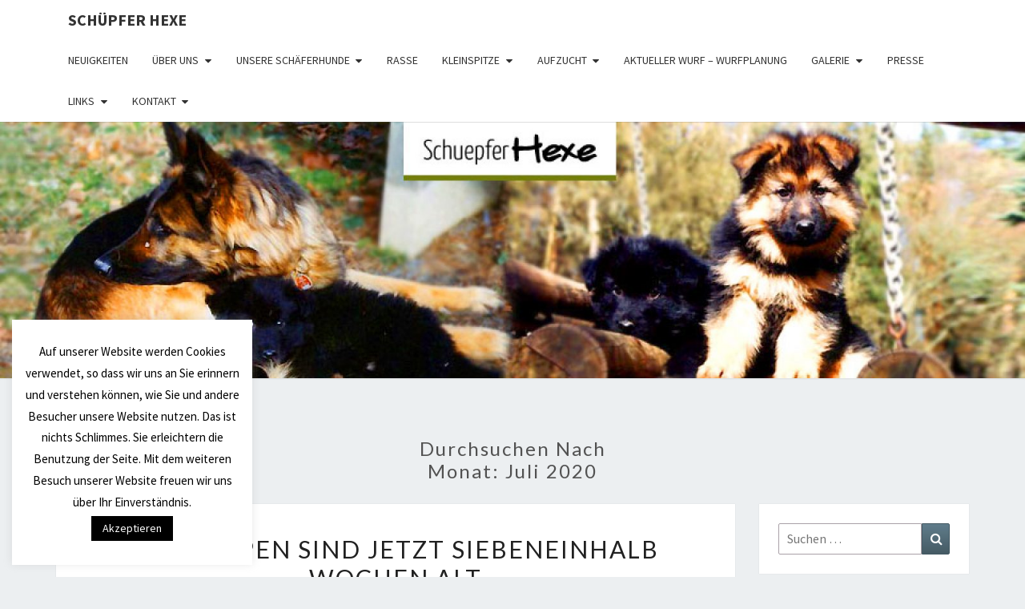

--- FILE ---
content_type: text/html; charset=UTF-8
request_url: https://www.schuepferhexe.de/2020/07/
body_size: 17975
content:
<!DOCTYPE html>

<!--[if IE 8]>
<html id="ie8" lang="de">
<![endif]-->
<!--[if !(IE 8) ]><!-->
<html lang="de">
<!--<![endif]-->
<head>
<meta charset="UTF-8" />
<meta name="viewport" content="width=device-width" />
<link rel="profile" href="http://gmpg.org/xfn/11" />
<link rel="pingback" href="https://www.schuepferhexe.de/xmlrpc.php" />
<title>Juli 2020 &#8211; Schüpfer Hexe</title>
<meta name='robots' content='max-image-preview:large' />
<link rel='dns-prefetch' href='//fonts.googleapis.com' />
<link rel="alternate" type="application/rss+xml" title="Schüpfer Hexe &raquo; Feed" href="https://www.schuepferhexe.de/feed/" />
<link rel="alternate" type="application/rss+xml" title="Schüpfer Hexe &raquo; Kommentar-Feed" href="https://www.schuepferhexe.de/comments/feed/" />
		<!-- This site uses the Google Analytics by MonsterInsights plugin v9.10.0 - Using Analytics tracking - https://www.monsterinsights.com/ -->
							<script src="//www.googletagmanager.com/gtag/js?id=G-46JWYK2D1Q"  data-cfasync="false" data-wpfc-render="false" type="text/javascript" async></script>
			<script data-cfasync="false" data-wpfc-render="false" type="text/javascript">
				var mi_version = '9.10.0';
				var mi_track_user = true;
				var mi_no_track_reason = '';
								var MonsterInsightsDefaultLocations = {"page_location":"https:\/\/www.schuepferhexe.de\/2020\/07\/"};
								if ( typeof MonsterInsightsPrivacyGuardFilter === 'function' ) {
					var MonsterInsightsLocations = (typeof MonsterInsightsExcludeQuery === 'object') ? MonsterInsightsPrivacyGuardFilter( MonsterInsightsExcludeQuery ) : MonsterInsightsPrivacyGuardFilter( MonsterInsightsDefaultLocations );
				} else {
					var MonsterInsightsLocations = (typeof MonsterInsightsExcludeQuery === 'object') ? MonsterInsightsExcludeQuery : MonsterInsightsDefaultLocations;
				}

								var disableStrs = [
										'ga-disable-G-46JWYK2D1Q',
									];

				/* Function to detect opted out users */
				function __gtagTrackerIsOptedOut() {
					for (var index = 0; index < disableStrs.length; index++) {
						if (document.cookie.indexOf(disableStrs[index] + '=true') > -1) {
							return true;
						}
					}

					return false;
				}

				/* Disable tracking if the opt-out cookie exists. */
				if (__gtagTrackerIsOptedOut()) {
					for (var index = 0; index < disableStrs.length; index++) {
						window[disableStrs[index]] = true;
					}
				}

				/* Opt-out function */
				function __gtagTrackerOptout() {
					for (var index = 0; index < disableStrs.length; index++) {
						document.cookie = disableStrs[index] + '=true; expires=Thu, 31 Dec 2099 23:59:59 UTC; path=/';
						window[disableStrs[index]] = true;
					}
				}

				if ('undefined' === typeof gaOptout) {
					function gaOptout() {
						__gtagTrackerOptout();
					}
				}
								window.dataLayer = window.dataLayer || [];

				window.MonsterInsightsDualTracker = {
					helpers: {},
					trackers: {},
				};
				if (mi_track_user) {
					function __gtagDataLayer() {
						dataLayer.push(arguments);
					}

					function __gtagTracker(type, name, parameters) {
						if (!parameters) {
							parameters = {};
						}

						if (parameters.send_to) {
							__gtagDataLayer.apply(null, arguments);
							return;
						}

						if (type === 'event') {
														parameters.send_to = monsterinsights_frontend.v4_id;
							var hookName = name;
							if (typeof parameters['event_category'] !== 'undefined') {
								hookName = parameters['event_category'] + ':' + name;
							}

							if (typeof MonsterInsightsDualTracker.trackers[hookName] !== 'undefined') {
								MonsterInsightsDualTracker.trackers[hookName](parameters);
							} else {
								__gtagDataLayer('event', name, parameters);
							}
							
						} else {
							__gtagDataLayer.apply(null, arguments);
						}
					}

					__gtagTracker('js', new Date());
					__gtagTracker('set', {
						'developer_id.dZGIzZG': true,
											});
					if ( MonsterInsightsLocations.page_location ) {
						__gtagTracker('set', MonsterInsightsLocations);
					}
										__gtagTracker('config', 'G-46JWYK2D1Q', {"forceSSL":"true","anonymize_ip":"true","link_attribution":"true"} );
										window.gtag = __gtagTracker;										(function () {
						/* https://developers.google.com/analytics/devguides/collection/analyticsjs/ */
						/* ga and __gaTracker compatibility shim. */
						var noopfn = function () {
							return null;
						};
						var newtracker = function () {
							return new Tracker();
						};
						var Tracker = function () {
							return null;
						};
						var p = Tracker.prototype;
						p.get = noopfn;
						p.set = noopfn;
						p.send = function () {
							var args = Array.prototype.slice.call(arguments);
							args.unshift('send');
							__gaTracker.apply(null, args);
						};
						var __gaTracker = function () {
							var len = arguments.length;
							if (len === 0) {
								return;
							}
							var f = arguments[len - 1];
							if (typeof f !== 'object' || f === null || typeof f.hitCallback !== 'function') {
								if ('send' === arguments[0]) {
									var hitConverted, hitObject = false, action;
									if ('event' === arguments[1]) {
										if ('undefined' !== typeof arguments[3]) {
											hitObject = {
												'eventAction': arguments[3],
												'eventCategory': arguments[2],
												'eventLabel': arguments[4],
												'value': arguments[5] ? arguments[5] : 1,
											}
										}
									}
									if ('pageview' === arguments[1]) {
										if ('undefined' !== typeof arguments[2]) {
											hitObject = {
												'eventAction': 'page_view',
												'page_path': arguments[2],
											}
										}
									}
									if (typeof arguments[2] === 'object') {
										hitObject = arguments[2];
									}
									if (typeof arguments[5] === 'object') {
										Object.assign(hitObject, arguments[5]);
									}
									if ('undefined' !== typeof arguments[1].hitType) {
										hitObject = arguments[1];
										if ('pageview' === hitObject.hitType) {
											hitObject.eventAction = 'page_view';
										}
									}
									if (hitObject) {
										action = 'timing' === arguments[1].hitType ? 'timing_complete' : hitObject.eventAction;
										hitConverted = mapArgs(hitObject);
										__gtagTracker('event', action, hitConverted);
									}
								}
								return;
							}

							function mapArgs(args) {
								var arg, hit = {};
								var gaMap = {
									'eventCategory': 'event_category',
									'eventAction': 'event_action',
									'eventLabel': 'event_label',
									'eventValue': 'event_value',
									'nonInteraction': 'non_interaction',
									'timingCategory': 'event_category',
									'timingVar': 'name',
									'timingValue': 'value',
									'timingLabel': 'event_label',
									'page': 'page_path',
									'location': 'page_location',
									'title': 'page_title',
									'referrer' : 'page_referrer',
								};
								for (arg in args) {
																		if (!(!args.hasOwnProperty(arg) || !gaMap.hasOwnProperty(arg))) {
										hit[gaMap[arg]] = args[arg];
									} else {
										hit[arg] = args[arg];
									}
								}
								return hit;
							}

							try {
								f.hitCallback();
							} catch (ex) {
							}
						};
						__gaTracker.create = newtracker;
						__gaTracker.getByName = newtracker;
						__gaTracker.getAll = function () {
							return [];
						};
						__gaTracker.remove = noopfn;
						__gaTracker.loaded = true;
						window['__gaTracker'] = __gaTracker;
					})();
									} else {
										console.log("");
					(function () {
						function __gtagTracker() {
							return null;
						}

						window['__gtagTracker'] = __gtagTracker;
						window['gtag'] = __gtagTracker;
					})();
									}
			</script>
							<!-- / Google Analytics by MonsterInsights -->
		<style id='wp-img-auto-sizes-contain-inline-css' type='text/css'>
img:is([sizes=auto i],[sizes^="auto," i]){contain-intrinsic-size:3000px 1500px}
/*# sourceURL=wp-img-auto-sizes-contain-inline-css */
</style>
<style id='wp-emoji-styles-inline-css' type='text/css'>

	img.wp-smiley, img.emoji {
		display: inline !important;
		border: none !important;
		box-shadow: none !important;
		height: 1em !important;
		width: 1em !important;
		margin: 0 0.07em !important;
		vertical-align: -0.1em !important;
		background: none !important;
		padding: 0 !important;
	}
/*# sourceURL=wp-emoji-styles-inline-css */
</style>
<style id='wp-block-library-inline-css' type='text/css'>
:root{--wp-block-synced-color:#7a00df;--wp-block-synced-color--rgb:122,0,223;--wp-bound-block-color:var(--wp-block-synced-color);--wp-editor-canvas-background:#ddd;--wp-admin-theme-color:#007cba;--wp-admin-theme-color--rgb:0,124,186;--wp-admin-theme-color-darker-10:#006ba1;--wp-admin-theme-color-darker-10--rgb:0,107,160.5;--wp-admin-theme-color-darker-20:#005a87;--wp-admin-theme-color-darker-20--rgb:0,90,135;--wp-admin-border-width-focus:2px}@media (min-resolution:192dpi){:root{--wp-admin-border-width-focus:1.5px}}.wp-element-button{cursor:pointer}:root .has-very-light-gray-background-color{background-color:#eee}:root .has-very-dark-gray-background-color{background-color:#313131}:root .has-very-light-gray-color{color:#eee}:root .has-very-dark-gray-color{color:#313131}:root .has-vivid-green-cyan-to-vivid-cyan-blue-gradient-background{background:linear-gradient(135deg,#00d084,#0693e3)}:root .has-purple-crush-gradient-background{background:linear-gradient(135deg,#34e2e4,#4721fb 50%,#ab1dfe)}:root .has-hazy-dawn-gradient-background{background:linear-gradient(135deg,#faaca8,#dad0ec)}:root .has-subdued-olive-gradient-background{background:linear-gradient(135deg,#fafae1,#67a671)}:root .has-atomic-cream-gradient-background{background:linear-gradient(135deg,#fdd79a,#004a59)}:root .has-nightshade-gradient-background{background:linear-gradient(135deg,#330968,#31cdcf)}:root .has-midnight-gradient-background{background:linear-gradient(135deg,#020381,#2874fc)}:root{--wp--preset--font-size--normal:16px;--wp--preset--font-size--huge:42px}.has-regular-font-size{font-size:1em}.has-larger-font-size{font-size:2.625em}.has-normal-font-size{font-size:var(--wp--preset--font-size--normal)}.has-huge-font-size{font-size:var(--wp--preset--font-size--huge)}.has-text-align-center{text-align:center}.has-text-align-left{text-align:left}.has-text-align-right{text-align:right}.has-fit-text{white-space:nowrap!important}#end-resizable-editor-section{display:none}.aligncenter{clear:both}.items-justified-left{justify-content:flex-start}.items-justified-center{justify-content:center}.items-justified-right{justify-content:flex-end}.items-justified-space-between{justify-content:space-between}.screen-reader-text{border:0;clip-path:inset(50%);height:1px;margin:-1px;overflow:hidden;padding:0;position:absolute;width:1px;word-wrap:normal!important}.screen-reader-text:focus{background-color:#ddd;clip-path:none;color:#444;display:block;font-size:1em;height:auto;left:5px;line-height:normal;padding:15px 23px 14px;text-decoration:none;top:5px;width:auto;z-index:100000}html :where(.has-border-color){border-style:solid}html :where([style*=border-top-color]){border-top-style:solid}html :where([style*=border-right-color]){border-right-style:solid}html :where([style*=border-bottom-color]){border-bottom-style:solid}html :where([style*=border-left-color]){border-left-style:solid}html :where([style*=border-width]){border-style:solid}html :where([style*=border-top-width]){border-top-style:solid}html :where([style*=border-right-width]){border-right-style:solid}html :where([style*=border-bottom-width]){border-bottom-style:solid}html :where([style*=border-left-width]){border-left-style:solid}html :where(img[class*=wp-image-]){height:auto;max-width:100%}:where(figure){margin:0 0 1em}html :where(.is-position-sticky){--wp-admin--admin-bar--position-offset:var(--wp-admin--admin-bar--height,0px)}@media screen and (max-width:600px){html :where(.is-position-sticky){--wp-admin--admin-bar--position-offset:0px}}

/*# sourceURL=wp-block-library-inline-css */
</style><style id='wp-block-paragraph-inline-css' type='text/css'>
.is-small-text{font-size:.875em}.is-regular-text{font-size:1em}.is-large-text{font-size:2.25em}.is-larger-text{font-size:3em}.has-drop-cap:not(:focus):first-letter{float:left;font-size:8.4em;font-style:normal;font-weight:100;line-height:.68;margin:.05em .1em 0 0;text-transform:uppercase}body.rtl .has-drop-cap:not(:focus):first-letter{float:none;margin-left:.1em}p.has-drop-cap.has-background{overflow:hidden}:root :where(p.has-background){padding:1.25em 2.375em}:where(p.has-text-color:not(.has-link-color)) a{color:inherit}p.has-text-align-left[style*="writing-mode:vertical-lr"],p.has-text-align-right[style*="writing-mode:vertical-rl"]{rotate:180deg}
/*# sourceURL=https://www.schuepferhexe.de/wp-includes/blocks/paragraph/style.min.css */
</style>
<style id='global-styles-inline-css' type='text/css'>
:root{--wp--preset--aspect-ratio--square: 1;--wp--preset--aspect-ratio--4-3: 4/3;--wp--preset--aspect-ratio--3-4: 3/4;--wp--preset--aspect-ratio--3-2: 3/2;--wp--preset--aspect-ratio--2-3: 2/3;--wp--preset--aspect-ratio--16-9: 16/9;--wp--preset--aspect-ratio--9-16: 9/16;--wp--preset--color--black: #000000;--wp--preset--color--cyan-bluish-gray: #abb8c3;--wp--preset--color--white: #ffffff;--wp--preset--color--pale-pink: #f78da7;--wp--preset--color--vivid-red: #cf2e2e;--wp--preset--color--luminous-vivid-orange: #ff6900;--wp--preset--color--luminous-vivid-amber: #fcb900;--wp--preset--color--light-green-cyan: #7bdcb5;--wp--preset--color--vivid-green-cyan: #00d084;--wp--preset--color--pale-cyan-blue: #8ed1fc;--wp--preset--color--vivid-cyan-blue: #0693e3;--wp--preset--color--vivid-purple: #9b51e0;--wp--preset--gradient--vivid-cyan-blue-to-vivid-purple: linear-gradient(135deg,rgb(6,147,227) 0%,rgb(155,81,224) 100%);--wp--preset--gradient--light-green-cyan-to-vivid-green-cyan: linear-gradient(135deg,rgb(122,220,180) 0%,rgb(0,208,130) 100%);--wp--preset--gradient--luminous-vivid-amber-to-luminous-vivid-orange: linear-gradient(135deg,rgb(252,185,0) 0%,rgb(255,105,0) 100%);--wp--preset--gradient--luminous-vivid-orange-to-vivid-red: linear-gradient(135deg,rgb(255,105,0) 0%,rgb(207,46,46) 100%);--wp--preset--gradient--very-light-gray-to-cyan-bluish-gray: linear-gradient(135deg,rgb(238,238,238) 0%,rgb(169,184,195) 100%);--wp--preset--gradient--cool-to-warm-spectrum: linear-gradient(135deg,rgb(74,234,220) 0%,rgb(151,120,209) 20%,rgb(207,42,186) 40%,rgb(238,44,130) 60%,rgb(251,105,98) 80%,rgb(254,248,76) 100%);--wp--preset--gradient--blush-light-purple: linear-gradient(135deg,rgb(255,206,236) 0%,rgb(152,150,240) 100%);--wp--preset--gradient--blush-bordeaux: linear-gradient(135deg,rgb(254,205,165) 0%,rgb(254,45,45) 50%,rgb(107,0,62) 100%);--wp--preset--gradient--luminous-dusk: linear-gradient(135deg,rgb(255,203,112) 0%,rgb(199,81,192) 50%,rgb(65,88,208) 100%);--wp--preset--gradient--pale-ocean: linear-gradient(135deg,rgb(255,245,203) 0%,rgb(182,227,212) 50%,rgb(51,167,181) 100%);--wp--preset--gradient--electric-grass: linear-gradient(135deg,rgb(202,248,128) 0%,rgb(113,206,126) 100%);--wp--preset--gradient--midnight: linear-gradient(135deg,rgb(2,3,129) 0%,rgb(40,116,252) 100%);--wp--preset--font-size--small: 13px;--wp--preset--font-size--medium: 20px;--wp--preset--font-size--large: 36px;--wp--preset--font-size--x-large: 42px;--wp--preset--spacing--20: 0.44rem;--wp--preset--spacing--30: 0.67rem;--wp--preset--spacing--40: 1rem;--wp--preset--spacing--50: 1.5rem;--wp--preset--spacing--60: 2.25rem;--wp--preset--spacing--70: 3.38rem;--wp--preset--spacing--80: 5.06rem;--wp--preset--shadow--natural: 6px 6px 9px rgba(0, 0, 0, 0.2);--wp--preset--shadow--deep: 12px 12px 50px rgba(0, 0, 0, 0.4);--wp--preset--shadow--sharp: 6px 6px 0px rgba(0, 0, 0, 0.2);--wp--preset--shadow--outlined: 6px 6px 0px -3px rgb(255, 255, 255), 6px 6px rgb(0, 0, 0);--wp--preset--shadow--crisp: 6px 6px 0px rgb(0, 0, 0);}:where(.is-layout-flex){gap: 0.5em;}:where(.is-layout-grid){gap: 0.5em;}body .is-layout-flex{display: flex;}.is-layout-flex{flex-wrap: wrap;align-items: center;}.is-layout-flex > :is(*, div){margin: 0;}body .is-layout-grid{display: grid;}.is-layout-grid > :is(*, div){margin: 0;}:where(.wp-block-columns.is-layout-flex){gap: 2em;}:where(.wp-block-columns.is-layout-grid){gap: 2em;}:where(.wp-block-post-template.is-layout-flex){gap: 1.25em;}:where(.wp-block-post-template.is-layout-grid){gap: 1.25em;}.has-black-color{color: var(--wp--preset--color--black) !important;}.has-cyan-bluish-gray-color{color: var(--wp--preset--color--cyan-bluish-gray) !important;}.has-white-color{color: var(--wp--preset--color--white) !important;}.has-pale-pink-color{color: var(--wp--preset--color--pale-pink) !important;}.has-vivid-red-color{color: var(--wp--preset--color--vivid-red) !important;}.has-luminous-vivid-orange-color{color: var(--wp--preset--color--luminous-vivid-orange) !important;}.has-luminous-vivid-amber-color{color: var(--wp--preset--color--luminous-vivid-amber) !important;}.has-light-green-cyan-color{color: var(--wp--preset--color--light-green-cyan) !important;}.has-vivid-green-cyan-color{color: var(--wp--preset--color--vivid-green-cyan) !important;}.has-pale-cyan-blue-color{color: var(--wp--preset--color--pale-cyan-blue) !important;}.has-vivid-cyan-blue-color{color: var(--wp--preset--color--vivid-cyan-blue) !important;}.has-vivid-purple-color{color: var(--wp--preset--color--vivid-purple) !important;}.has-black-background-color{background-color: var(--wp--preset--color--black) !important;}.has-cyan-bluish-gray-background-color{background-color: var(--wp--preset--color--cyan-bluish-gray) !important;}.has-white-background-color{background-color: var(--wp--preset--color--white) !important;}.has-pale-pink-background-color{background-color: var(--wp--preset--color--pale-pink) !important;}.has-vivid-red-background-color{background-color: var(--wp--preset--color--vivid-red) !important;}.has-luminous-vivid-orange-background-color{background-color: var(--wp--preset--color--luminous-vivid-orange) !important;}.has-luminous-vivid-amber-background-color{background-color: var(--wp--preset--color--luminous-vivid-amber) !important;}.has-light-green-cyan-background-color{background-color: var(--wp--preset--color--light-green-cyan) !important;}.has-vivid-green-cyan-background-color{background-color: var(--wp--preset--color--vivid-green-cyan) !important;}.has-pale-cyan-blue-background-color{background-color: var(--wp--preset--color--pale-cyan-blue) !important;}.has-vivid-cyan-blue-background-color{background-color: var(--wp--preset--color--vivid-cyan-blue) !important;}.has-vivid-purple-background-color{background-color: var(--wp--preset--color--vivid-purple) !important;}.has-black-border-color{border-color: var(--wp--preset--color--black) !important;}.has-cyan-bluish-gray-border-color{border-color: var(--wp--preset--color--cyan-bluish-gray) !important;}.has-white-border-color{border-color: var(--wp--preset--color--white) !important;}.has-pale-pink-border-color{border-color: var(--wp--preset--color--pale-pink) !important;}.has-vivid-red-border-color{border-color: var(--wp--preset--color--vivid-red) !important;}.has-luminous-vivid-orange-border-color{border-color: var(--wp--preset--color--luminous-vivid-orange) !important;}.has-luminous-vivid-amber-border-color{border-color: var(--wp--preset--color--luminous-vivid-amber) !important;}.has-light-green-cyan-border-color{border-color: var(--wp--preset--color--light-green-cyan) !important;}.has-vivid-green-cyan-border-color{border-color: var(--wp--preset--color--vivid-green-cyan) !important;}.has-pale-cyan-blue-border-color{border-color: var(--wp--preset--color--pale-cyan-blue) !important;}.has-vivid-cyan-blue-border-color{border-color: var(--wp--preset--color--vivid-cyan-blue) !important;}.has-vivid-purple-border-color{border-color: var(--wp--preset--color--vivid-purple) !important;}.has-vivid-cyan-blue-to-vivid-purple-gradient-background{background: var(--wp--preset--gradient--vivid-cyan-blue-to-vivid-purple) !important;}.has-light-green-cyan-to-vivid-green-cyan-gradient-background{background: var(--wp--preset--gradient--light-green-cyan-to-vivid-green-cyan) !important;}.has-luminous-vivid-amber-to-luminous-vivid-orange-gradient-background{background: var(--wp--preset--gradient--luminous-vivid-amber-to-luminous-vivid-orange) !important;}.has-luminous-vivid-orange-to-vivid-red-gradient-background{background: var(--wp--preset--gradient--luminous-vivid-orange-to-vivid-red) !important;}.has-very-light-gray-to-cyan-bluish-gray-gradient-background{background: var(--wp--preset--gradient--very-light-gray-to-cyan-bluish-gray) !important;}.has-cool-to-warm-spectrum-gradient-background{background: var(--wp--preset--gradient--cool-to-warm-spectrum) !important;}.has-blush-light-purple-gradient-background{background: var(--wp--preset--gradient--blush-light-purple) !important;}.has-blush-bordeaux-gradient-background{background: var(--wp--preset--gradient--blush-bordeaux) !important;}.has-luminous-dusk-gradient-background{background: var(--wp--preset--gradient--luminous-dusk) !important;}.has-pale-ocean-gradient-background{background: var(--wp--preset--gradient--pale-ocean) !important;}.has-electric-grass-gradient-background{background: var(--wp--preset--gradient--electric-grass) !important;}.has-midnight-gradient-background{background: var(--wp--preset--gradient--midnight) !important;}.has-small-font-size{font-size: var(--wp--preset--font-size--small) !important;}.has-medium-font-size{font-size: var(--wp--preset--font-size--medium) !important;}.has-large-font-size{font-size: var(--wp--preset--font-size--large) !important;}.has-x-large-font-size{font-size: var(--wp--preset--font-size--x-large) !important;}
/*# sourceURL=global-styles-inline-css */
</style>

<style id='classic-theme-styles-inline-css' type='text/css'>
/*! This file is auto-generated */
.wp-block-button__link{color:#fff;background-color:#32373c;border-radius:9999px;box-shadow:none;text-decoration:none;padding:calc(.667em + 2px) calc(1.333em + 2px);font-size:1.125em}.wp-block-file__button{background:#32373c;color:#fff;text-decoration:none}
/*# sourceURL=/wp-includes/css/classic-themes.min.css */
</style>
<link rel='stylesheet' id='cookie-law-info-css' href='https://www.schuepferhexe.de/wp-content/plugins/cookie-law-info/legacy/public/css/cookie-law-info-public.css?ver=3.3.8' type='text/css' media='all' />
<link rel='stylesheet' id='cookie-law-info-gdpr-css' href='https://www.schuepferhexe.de/wp-content/plugins/cookie-law-info/legacy/public/css/cookie-law-info-gdpr.css?ver=3.3.8' type='text/css' media='all' />
<link rel='stylesheet' id='bootstrap-css' href='https://www.schuepferhexe.de/wp-content/themes/nisarg/css/bootstrap.css?ver=6.9' type='text/css' media='all' />
<link rel='stylesheet' id='font-awesome-css' href='https://www.schuepferhexe.de/wp-content/themes/nisarg/font-awesome/css/font-awesome.min.css?ver=6.9' type='text/css' media='all' />
<link rel='stylesheet' id='nisarg-style-css' href='https://www.schuepferhexe.de/wp-content/themes/nisarg/style.css?ver=6.9' type='text/css' media='all' />
<style id='nisarg-style-inline-css' type='text/css'>
	/* Color Scheme */

	/* Accent Color */

	a:active,
	a:hover,
	a:focus {
	    color: #009688;
	}

	.main-navigation .primary-menu > li > a:hover, .main-navigation .primary-menu > li > a:focus {
		color: #009688;
	}
	
	.main-navigation .primary-menu .sub-menu .current_page_item > a,
	.main-navigation .primary-menu .sub-menu .current-menu-item > a {
		color: #009688;
	}
	.main-navigation .primary-menu .sub-menu .current_page_item > a:hover,
	.main-navigation .primary-menu .sub-menu .current_page_item > a:focus,
	.main-navigation .primary-menu .sub-menu .current-menu-item > a:hover,
	.main-navigation .primary-menu .sub-menu .current-menu-item > a:focus {
		background-color: #fff;
		color: #009688;
	}
	.dropdown-toggle:hover,
	.dropdown-toggle:focus {
		color: #009688;
	}
	.pagination .current,
	.dark .pagination .current {
		background-color: #009688;
		border: 1px solid #009688;
	}
	blockquote {
		border-color: #009688;
	}
	@media (min-width: 768px){
		.main-navigation .primary-menu > .current_page_item > a,
		.main-navigation .primary-menu > .current_page_item > a:hover,
		.main-navigation .primary-menu > .current_page_item > a:focus,
		.main-navigation .primary-menu > .current-menu-item > a,
		.main-navigation .primary-menu > .current-menu-item > a:hover,
		.main-navigation .primary-menu > .current-menu-item > a:focus,
		.main-navigation .primary-menu > .current_page_ancestor > a,
		.main-navigation .primary-menu > .current_page_ancestor > a:hover,
		.main-navigation .primary-menu > .current_page_ancestor > a:focus,
		.main-navigation .primary-menu > .current-menu-ancestor > a,
		.main-navigation .primary-menu > .current-menu-ancestor > a:hover,
		.main-navigation .primary-menu > .current-menu-ancestor > a:focus {
			border-top: 4px solid #009688;
		}
		.main-navigation ul ul a:hover,
		.main-navigation ul ul a.focus {
			color: #fff;
			background-color: #009688;
		}
	}

	.main-navigation .primary-menu > .open > a, .main-navigation .primary-menu > .open > a:hover, .main-navigation .primary-menu > .open > a:focus {
		color: #009688;
	}

	.main-navigation .primary-menu > li > .sub-menu  li > a:hover,
	.main-navigation .primary-menu > li > .sub-menu  li > a:focus {
		color: #fff;
		background-color: #009688;
	}

	@media (max-width: 767px) {
		.main-navigation .primary-menu .open .sub-menu > li > a:hover {
			color: #fff;
			background-color: #009688;
		}
	}

	.sticky-post{
		color: #fff;
	    background: #009688; 
	}
	
	.entry-title a:hover,
	.entry-title a:focus{
	    color: #009688;
	}

	.entry-header .entry-meta::after{
	    background: #009688;
	}

	.fa {
		color: #009688;
	}

	.btn-default{
		border-bottom: 1px solid #009688;
	}

	.btn-default:hover, .btn-default:focus{
	    border-bottom: 1px solid #009688;
	    background-color: #009688;
	}

	.nav-previous:hover, .nav-next:hover{
	    border: 1px solid #009688;
	    background-color: #009688;
	}

	.next-post a:hover,.prev-post a:hover{
	    color: #009688;
	}

	.posts-navigation .next-post a:hover .fa, .posts-navigation .prev-post a:hover .fa{
	    color: #009688;
	}


	#secondary .widget-title::after{
		position: absolute;
	    width: 50px;
	    display: block;
	    height: 4px;    
	    bottom: -15px;
		background-color: #009688;
	    content: "";
	}

	#secondary .widget a:hover,
	#secondary .widget a:focus,
	.dark #secondary .widget #recentcomments a:hover,
	.dark #secondary .widget #recentcomments a:focus {
		color: #009688;
	}

	#secondary .widget_calendar tbody a {
		color: #fff;
		padding: 0.2em;
	    background-color: #009688;
	}

	#secondary .widget_calendar tbody a:hover{
		color: #fff;
	    padding: 0.2em;
	    background-color: #009688;  
	}	

	.dark .comment-respond #submit,
	.dark .main-navigation .menu-toggle:hover, 
	.dark .main-navigation .menu-toggle:focus,
	.dark html input[type="button"], 
	.dark input[type="reset"], 
	.dark input[type="submit"] {
		background: #009688;
		color: #fff;
	}
	
	.dark a {
		color: #009688;
	}

/*# sourceURL=nisarg-style-inline-css */
</style>
<link rel='stylesheet' id='nisarg-google-fonts-css' href='https://fonts.googleapis.com/css?family=Source+Sans+Pro%3A400%2C700%7CLato%3A400&#038;display=swap' type='text/css' media='all' />
<script type="text/javascript" src="https://www.schuepferhexe.de/wp-content/plugins/google-analytics-for-wordpress/assets/js/frontend-gtag.min.js?ver=9.10.0" id="monsterinsights-frontend-script-js" async="async" data-wp-strategy="async"></script>
<script data-cfasync="false" data-wpfc-render="false" type="text/javascript" id='monsterinsights-frontend-script-js-extra'>/* <![CDATA[ */
var monsterinsights_frontend = {"js_events_tracking":"true","download_extensions":"doc,pdf,ppt,zip,xls,docx,pptx,xlsx","inbound_paths":"[]","home_url":"https:\/\/www.schuepferhexe.de","hash_tracking":"false","v4_id":"G-46JWYK2D1Q"};/* ]]> */
</script>
<script type="text/javascript" src="https://www.schuepferhexe.de/wp-includes/js/jquery/jquery.min.js?ver=3.7.1" id="jquery-core-js"></script>
<script type="text/javascript" src="https://www.schuepferhexe.de/wp-includes/js/jquery/jquery-migrate.min.js?ver=3.4.1" id="jquery-migrate-js"></script>
<script type="text/javascript" id="cookie-law-info-js-extra">
/* <![CDATA[ */
var Cli_Data = {"nn_cookie_ids":[],"cookielist":[],"non_necessary_cookies":[],"ccpaEnabled":"","ccpaRegionBased":"","ccpaBarEnabled":"","strictlyEnabled":["necessary","obligatoire"],"ccpaType":"gdpr","js_blocking":"","custom_integration":"","triggerDomRefresh":"","secure_cookies":""};
var cli_cookiebar_settings = {"animate_speed_hide":"500","animate_speed_show":"500","background":"#FFF","border":"#b1a6a6c2","border_on":"","button_1_button_colour":"#000","button_1_button_hover":"#000000","button_1_link_colour":"#fff","button_1_as_button":"1","button_1_new_win":"","button_2_button_colour":"#333","button_2_button_hover":"#292929","button_2_link_colour":"#444","button_2_as_button":"","button_2_hidebar":"","button_3_button_colour":"#000","button_3_button_hover":"#000000","button_3_link_colour":"#fff","button_3_as_button":"1","button_3_new_win":"","button_4_button_colour":"#000","button_4_button_hover":"#000000","button_4_link_colour":"#fff","button_4_as_button":"1","button_7_button_colour":"#61a229","button_7_button_hover":"#4e8221","button_7_link_colour":"#fff","button_7_as_button":"1","button_7_new_win":"","font_family":"inherit","header_fix":"","notify_animate_hide":"1","notify_animate_show":"1","notify_div_id":"#cookie-law-info-bar","notify_position_horizontal":"right","notify_position_vertical":"bottom","scroll_close":"1","scroll_close_reload":"","accept_close_reload":"","reject_close_reload":"","showagain_tab":"1","showagain_background":"#fff","showagain_border":"#000","showagain_div_id":"#cookie-law-info-again","showagain_x_position":"100px","text":"#000","show_once_yn":"1","show_once":"3000","logging_on":"","as_popup":"","popup_overlay":"","bar_heading_text":"","cookie_bar_as":"widget","popup_showagain_position":"bottom-right","widget_position":"left"};
var log_object = {"ajax_url":"https://www.schuepferhexe.de/wp-admin/admin-ajax.php"};
//# sourceURL=cookie-law-info-js-extra
/* ]]> */
</script>
<script type="text/javascript" src="https://www.schuepferhexe.de/wp-content/plugins/cookie-law-info/legacy/public/js/cookie-law-info-public.js?ver=3.3.8" id="cookie-law-info-js"></script>
<link rel="https://api.w.org/" href="https://www.schuepferhexe.de/wp-json/" /><link rel="EditURI" type="application/rsd+xml" title="RSD" href="https://www.schuepferhexe.de/xmlrpc.php?rsd" />
<meta name="generator" content="WordPress 6.9" />

<style type="text/css">
        .site-header { background: ; }
</style>


	<style type="text/css">
		body,
		button,
		input,
		select,
		textarea {
		    font-family:  'Source Sans Pro',-apple-system,BlinkMacSystemFont,"Segoe UI",Roboto,Oxygen-Sans,Ubuntu,Cantarell,"Helvetica Neue",sans-serif;
		    font-weight: 400;
		    font-style: normal; 
		}
		h1,h2,h3,h4,h5,h6 {
	    	font-family: 'Lato',-apple-system,BlinkMacSystemFont,"Segoe UI",Roboto,Oxygen-Sans,Ubuntu,Cantarell,"Helvetica Neue",sans-serif;
	    	font-weight: 400;
	    	font-style: normal;
	    }
	    .navbar-brand,
	    #site-navigation.main-navigation ul {
	    	font-family: 'Source Sans Pro',-apple-system,BlinkMacSystemFont,"Segoe UI",Roboto,Oxygen-Sans,Ubuntu,Cantarell,"Helvetica Neue",sans-serif;
	    }
	    #site-navigation.main-navigation ul {
	    	font-weight: 400;
	    	font-style: normal;
	    }
	</style>

			<style type="text/css" id="nisarg-header-css">
					.site-header {
				background: url(https://www.schuepferhexe.de/wp-content/uploads/2017/02/cropped-keyvisual2.jpg) no-repeat scroll top;
				background-size: cover;
			}
			@media (min-width: 320px) and (max-width: 359px ) {
				.site-header {
					height: 80px;
				}
			}
			@media (min-width: 360px) and (max-width: 767px ) {
				.site-header {
					height: 90px;
				}
			}
			@media (min-width: 768px) and (max-width: 979px ) {
				.site-header {
					height: 192px;
				}
			}
			@media (min-width: 980px) and (max-width: 1279px ){
				.site-header {
					height: 245px;
				}
			}
			@media (min-width: 1280px) and (max-width: 1365px ){
				.site-header {
					height: 320px;
				}
			}
			@media (min-width: 1366px) and (max-width: 1439px ){
				.site-header {
					height: 341px;
				}
			}
			@media (min-width: 1440px) and (max-width: 1599px ) {
				.site-header {
					height: 360px;
				}
			}
			@media (min-width: 1600px) and (max-width: 1919px ) {
				.site-header {
					height: 400px;
				}
			}
			@media (min-width: 1920px) and (max-width: 2559px ) {
				.site-header {
					height: 480px;
				}
			}
			@media (min-width: 2560px)  and (max-width: 2879px ) {
				.site-header {
					height: 640px;
				}
			}
			@media (min-width: 2880px) {
				.site-header {
					height: 720px;
				}
			}
			.site-header{
				-webkit-box-shadow: 0px 0px 2px 1px rgba(182,182,182,0.3);
		    	-moz-box-shadow: 0px 0px 2px 1px rgba(182,182,182,0.3);
		    	-o-box-shadow: 0px 0px 2px 1px rgba(182,182,182,0.3);
		    	box-shadow: 0px 0px 2px 1px rgba(182,182,182,0.3);
			}
					.site-title,
			.site-description {
				position: absolute;
				clip: rect(1px 1px 1px 1px); /* IE7 */
				clip: rect(1px, 1px, 1px, 1px);
			}
					.site-title,
			.site-description,
			.dark .site-title,
			.dark .site-description {
				color: #blank;
			}
			.site-title::after{
				background: #blank;
				content:"";
			}
		</style>
		</head>
<body class="archive date wp-embed-responsive wp-theme-nisarg light">
<div id="page" class="hfeed site">
<header id="masthead"   role="banner">
	<nav id="site-navigation" class="main-navigation navbar-fixed-top navbar-left" role="navigation">
		<!-- Brand and toggle get grouped for better mobile display -->
		<div class="container" id="navigation_menu">
			<div class="navbar-header">
									<button type="button" class="menu-toggle" data-toggle="collapse" data-target=".navbar-ex1-collapse">
						<span class="sr-only">Toggle navigation</span>
						<span class="icon-bar"></span> 
						<span class="icon-bar"></span>
						<span class="icon-bar"></span>
					</button>
									<a class="navbar-brand" href="https://www.schuepferhexe.de/">Schüpfer Hexe</a>
			</div><!-- .navbar-header -->
			<div class="collapse navbar-collapse navbar-ex1-collapse"><ul id="menu-schuepfer-hexe" class="primary-menu"><li id="menu-item-1158" class="menu-item menu-item-type-post_type menu-item-object-page current_page_parent menu-item-1158"><a href="https://www.schuepferhexe.de/neuigkeiten/">Neuigkeiten</a></li>
<li id="menu-item-331" class="menu-item menu-item-type-post_type menu-item-object-page menu-item-has-children menu-item-331"><a href="https://www.schuepferhexe.de/uber-uns/">Über uns</a>
<ul class="sub-menu">
	<li id="menu-item-2307" class="menu-item menu-item-type-post_type menu-item-object-page menu-item-2307"><a href="https://www.schuepferhexe.de/uber-uns/bei-uns-zu-hause/">Bei uns zu Hause</a></li>
</ul>
</li>
<li id="menu-item-40991" class="menu-item menu-item-type-post_type menu-item-object-page menu-item-has-children menu-item-40991"><a href="https://www.schuepferhexe.de/schuepfer-hexen/">Unsere Schäferhunde</a>
<ul class="sub-menu">
	<li id="menu-item-332" class="menu-item menu-item-type-post_type menu-item-object-page menu-item-332"><a href="https://www.schuepferhexe.de/unsere-hunde/unvergessen/">Unvergessen</a></li>
	<li id="menu-item-11862" class="menu-item menu-item-type-post_type menu-item-object-page menu-item-11862"><a href="https://www.schuepferhexe.de/schaeferhundrueden-die-wir-empfehlen-koennen/">Schäferhundrüden, die wir empfehlen können</a></li>
</ul>
</li>
<li id="menu-item-327" class="menu-item menu-item-type-post_type menu-item-object-page menu-item-327"><a href="https://www.schuepferhexe.de/rasse/">Rasse</a></li>
<li id="menu-item-40993" class="menu-item menu-item-type-post_type menu-item-object-page menu-item-has-children menu-item-40993"><a href="https://www.schuepferhexe.de/schuepfer-zwerge/">Kleinspitze</a>
<ul class="sub-menu">
	<li id="menu-item-40813" class="menu-item menu-item-type-taxonomy menu-item-object-category menu-item-40813"><a href="https://www.schuepferhexe.de/category/kleinspitze/f-wurf/">F-Wurf</a></li>
	<li id="menu-item-40812" class="menu-item menu-item-type-taxonomy menu-item-object-category menu-item-40812"><a href="https://www.schuepferhexe.de/category/kleinspitze/g-wurf/">G-Wurf</a></li>
	<li id="menu-item-46644" class="menu-item menu-item-type-taxonomy menu-item-object-category menu-item-46644"><a href="https://www.schuepferhexe.de/category/kleinspitze/h-wurf/">H-Wurf</a></li>
	<li id="menu-item-40814" class="menu-item menu-item-type-post_type menu-item-object-page menu-item-40814"><a href="https://www.schuepferhexe.de/kleinspitzrueden-die-wir-empfehlen-koennen/">Kleinspitzrüden, die wir empfehlen können</a></li>
</ul>
</li>
<li id="menu-item-330" class="menu-item menu-item-type-post_type menu-item-object-page menu-item-has-children menu-item-330"><a href="https://www.schuepferhexe.de/aufzucht-2/">Aufzucht</a>
<ul class="sub-menu">
	<li id="menu-item-13446" class="menu-item menu-item-type-post_type menu-item-object-page menu-item-13446"><a href="https://www.schuepferhexe.de/i-wurf/">I-Wurf</a></li>
	<li id="menu-item-31281" class="menu-item menu-item-type-taxonomy menu-item-object-category menu-item-31281"><a href="https://www.schuepferhexe.de/category/aufzucht/j-wurf/">J-Wurf</a></li>
	<li id="menu-item-20136" class="menu-item menu-item-type-custom menu-item-object-custom menu-item-has-children menu-item-20136"><a>K-Wurf</a>
	<ul class="sub-menu">
		<li id="menu-item-20142" class="menu-item menu-item-type-post_type menu-item-object-post menu-item-20142"><a href="https://www.schuepferhexe.de/2020/06/09/unser-k-wurf-wurde-geboren/">Unser K-Wurf wurde geboren</a></li>
		<li id="menu-item-20141" class="menu-item menu-item-type-post_type menu-item-object-post menu-item-20141"><a href="https://www.schuepferhexe.de/2020/06/11/der-k-wurf-wurde-3-tage-alt/">Der K-Wurf wurde 3 Tage alt</a></li>
		<li id="menu-item-20209" class="menu-item menu-item-type-post_type menu-item-object-post menu-item-20209"><a href="https://www.schuepferhexe.de/2020/06/15/die-welpen-sind-1-woche-alt/">Die Welpen sind 1 Woche alt</a></li>
		<li id="menu-item-20210" class="menu-item menu-item-type-post_type menu-item-object-post menu-item-20210"><a href="https://www.schuepferhexe.de/2020/06/19/die-k-welpen-wurden-10-tage-alt/">Die K-Welpen wurden 10 Tage alt</a></li>
		<li id="menu-item-20208" class="menu-item menu-item-type-post_type menu-item-object-post menu-item-20208"><a href="https://www.schuepferhexe.de/2020/06/23/die-welpen-wurden-2-wochen-alt/">Die Welpen wurden 2 Wochen alt</a></li>
		<li id="menu-item-20207" class="menu-item menu-item-type-post_type menu-item-object-post menu-item-20207"><a href="https://www.schuepferhexe.de/2020/06/26/die-welpen-sind-zweieinhalb-wochen-alt-geworden/">Die Welpen sind zweieinhalb Wochen alt geworden</a></li>
		<li id="menu-item-20206" class="menu-item menu-item-type-post_type menu-item-object-post menu-item-20206"><a href="https://www.schuepferhexe.de/2020/06/30/die-welpen-wurden-3-wochen-alt-2/">Die Welpen wurden 3 Wochen alt</a></li>
		<li id="menu-item-20205" class="menu-item menu-item-type-post_type menu-item-object-post menu-item-20205"><a href="https://www.schuepferhexe.de/2020/07/03/die-welpen-sind-dreieinhalb-wochen-alt-geworden/">Die Welpen sind dreieinhalb Wochen alt geworden</a></li>
		<li id="menu-item-20204" class="menu-item menu-item-type-post_type menu-item-object-post menu-item-20204"><a href="https://www.schuepferhexe.de/2020/07/07/die-welpen-wurden-4-wochen-alt/">Die Welpen wurden 4 Wochen alt</a></li>
		<li id="menu-item-20203" class="menu-item menu-item-type-post_type menu-item-object-post menu-item-20203"><a href="https://www.schuepferhexe.de/2020/07/10/die-welpen-sind-31-tage-alt/">Die Welpen sind 31 Tage alt</a></li>
		<li id="menu-item-20146" class="menu-item menu-item-type-post_type menu-item-object-post menu-item-20146"><a href="https://www.schuepferhexe.de/2020/07/14/welpeninteressententreffen/">Welpeninteressententreffen</a></li>
		<li id="menu-item-20211" class="menu-item menu-item-type-post_type menu-item-object-post menu-item-20211"><a href="https://www.schuepferhexe.de/2020/07/17/kaya-keno-kenzo-khan-kobold-und-kheno-wurden-fuenfeinhalb-wochen-alt/">Kaya, Keno, Kenzo, Khan, Kobold und Kheno wurden fünfeinhalb Wochen alt</a></li>
		<li id="menu-item-20140" class="menu-item menu-item-type-post_type menu-item-object-post menu-item-20140"><a href="https://www.schuepferhexe.de/2020/07/21/unser-k-wurf-wurde-6-wochen-alt/">Unser K-Wurf wurde 6 Wochen alt</a></li>
		<li id="menu-item-20212" class="menu-item menu-item-type-post_type menu-item-object-post menu-item-20212"><a href="https://www.schuepferhexe.de/2020/07/28/die-welpen-wurden-7-wochen-alt-3/">Die Welpen wurden 7 Wochen alt</a></li>
		<li id="menu-item-20145" class="menu-item menu-item-type-post_type menu-item-object-post menu-item-20145"><a href="https://www.schuepferhexe.de/2020/07/31/die-welpen-sind-jetzt-siebeneinhalb-wochen-alt/">Die Welpen sind jetzt siebeneinhalb Wochen alt</a></li>
		<li id="menu-item-20139" class="menu-item menu-item-type-post_type menu-item-object-post menu-item-20139"><a href="https://www.schuepferhexe.de/2020/08/04/die-welpen-des-k-wurfes-wurden-8-wochen-alt/">Die Welpen des K-Wurfes wurden 8 Wochen alt</a></li>
		<li id="menu-item-20138" class="menu-item menu-item-type-post_type menu-item-object-post menu-item-20138"><a href="https://www.schuepferhexe.de/2020/08/09/alle-welpen-des-k-wurfes-haben-uns-verlassen/">Alle Welpen des K-Wurfes haben uns verlassen</a></li>
	</ul>
</li>
	<li id="menu-item-40817" class="menu-item menu-item-type-taxonomy menu-item-object-category menu-item-40817"><a href="https://www.schuepferhexe.de/category/aufzucht/l-wurf/">L-Wurf</a></li>
	<li id="menu-item-41427" class="menu-item menu-item-type-taxonomy menu-item-object-category menu-item-41427"><a href="https://www.schuepferhexe.de/category/aufzucht/m-wurf/">M-Wurf</a></li>
	<li id="menu-item-31282" class="menu-item menu-item-type-taxonomy menu-item-object-category menu-item-31282"><a href="https://www.schuepferhexe.de/category/aufzucht/nl-wurf/">N-Wurf</a></li>
	<li id="menu-item-46643" class="menu-item menu-item-type-taxonomy menu-item-object-category menu-item-46643"><a href="https://www.schuepferhexe.de/category/aufzucht/o-wurf/">O-Wurf</a></li>
	<li id="menu-item-54448" class="menu-item menu-item-type-taxonomy menu-item-object-category menu-item-54448"><a href="https://www.schuepferhexe.de/category/aufzucht/p-wurf/">P-Wurf</a></li>
</ul>
</li>
<li id="menu-item-4546" class="menu-item menu-item-type-post_type menu-item-object-page menu-item-4546"><a href="https://www.schuepferhexe.de/aktueller-wurf/">Aktueller Wurf – Wurfplanung</a></li>
<li id="menu-item-13603" class="menu-item menu-item-type-custom menu-item-object-custom menu-item-has-children menu-item-13603"><a>Galerie</a>
<ul class="sub-menu">
	<li id="menu-item-13606" class="menu-item menu-item-type-post_type menu-item-object-page menu-item-13606"><a href="https://www.schuepferhexe.de/aufzucht/">Aufzucht</a></li>
	<li id="menu-item-1185" class="menu-item menu-item-type-post_type menu-item-object-page menu-item-1185"><a href="https://www.schuepferhexe.de/nachwuchs/">Bisherige Würfe</a></li>
	<li id="menu-item-1301" class="menu-item menu-item-type-post_type menu-item-object-page menu-item-1301"><a href="https://www.schuepferhexe.de/nachzucht/">Nachzucht</a></li>
	<li id="menu-item-1029" class="menu-item menu-item-type-post_type menu-item-object-page menu-item-1029"><a href="https://www.schuepferhexe.de/unsere-hunde-als-titelfoto/">Unsere Hunde als Titelfoto</a></li>
	<li id="menu-item-1043" class="menu-item menu-item-type-post_type menu-item-object-page menu-item-1043"><a href="https://www.schuepferhexe.de/stimmungsfotos/">Stimmungsfotos</a></li>
	<li id="menu-item-1069" class="menu-item menu-item-type-post_type menu-item-object-page menu-item-1069"><a href="https://www.schuepferhexe.de/welpen-2/">Hundeleben bei uns</a></li>
	<li id="menu-item-1083" class="menu-item menu-item-type-post_type menu-item-object-page menu-item-1083"><a href="https://www.schuepferhexe.de/winter/">Winter</a></li>
	<li id="menu-item-5193" class="menu-item menu-item-type-post_type menu-item-object-page menu-item-5193"><a href="https://www.schuepferhexe.de/unsere-hunde/videos/">Videos</a></li>
</ul>
</li>
<li id="menu-item-328" class="menu-item menu-item-type-post_type menu-item-object-page menu-item-328"><a href="https://www.schuepferhexe.de/presse/">Presse</a></li>
<li id="menu-item-17568" class="menu-item menu-item-type-custom menu-item-object-custom menu-item-has-children menu-item-17568"><a>Links</a>
<ul class="sub-menu">
	<li id="menu-item-17567" class="menu-item menu-item-type-custom menu-item-object-custom menu-item-17567"><a target="_blank" href="https://cbrenner.xantara-partner.de/">Xantara-Tiernahrung</a></li>
	<li id="menu-item-38242" class="menu-item menu-item-type-custom menu-item-object-custom menu-item-38242"><a target="_blank" href="https://www.snautz.de">Snautz.de &#8211; der Tiermarkt für Hunde und Katzen</a></li>
	<li id="menu-item-40612" class="menu-item menu-item-type-custom menu-item-object-custom menu-item-40612"><a href="https://www.lauftierwerkstatt.de/">Tierphysiotherapie Unterschüpf</a></li>
</ul>
</li>
<li id="menu-item-1142" class="menu-item menu-item-type-post_type menu-item-object-page menu-item-has-children menu-item-1142"><a href="https://www.schuepferhexe.de/kontakt/">Kontakt</a>
<ul class="sub-menu">
	<li id="menu-item-751" class="menu-item menu-item-type-post_type menu-item-object-page menu-item-751"><a href="https://www.schuepferhexe.de/gaestebuch/">Gästebuch</a></li>
	<li id="menu-item-13681" class="menu-item menu-item-type-post_type menu-item-object-page menu-item-13681"><a href="https://www.schuepferhexe.de/kontakt/impressum/">Impressum</a></li>
	<li id="menu-item-13688" class="menu-item menu-item-type-post_type menu-item-object-page menu-item-privacy-policy menu-item-13688"><a rel="privacy-policy" href="https://www.schuepferhexe.de/kontakt/datenschutzerklaerung-2/">Datenschutz</a></li>
</ul>
</li>
</ul></div>		</div><!--#container-->
	</nav>
	<div id="cc_spacer"></div><!-- used to clear fixed navigation by the themes js -->

		<div class="site-header">
		<div class="site-branding">
			<a class="home-link" href="https://www.schuepferhexe.de/" title="Schüpfer Hexe" rel="home">
				<h1 class="site-title">Schüpfer Hexe</h1>
				<h2 class="site-description">Langhaar Schäferhunde von den Schüpfer Hexen</h2>
			</a>
		</div><!--.site-branding-->
	</div><!--.site-header-->
	
</header>
<div id="content" class="site-content">
	<div class="container">
		<div class="row">
							<header class="archive-page-header">
					<h3 class="archive-page-title">Durchsuchen nach<br>Monat: <span>Juli 2020</span></h3>				</header><!-- .page-header -->
				<div id="primary" class="col-md-9 content-area">
					<main id="main" class="site-main" role="main">
					
<article id="post-18826"  class="post-content post-18826 post type-post status-publish format-standard hentry category-aufzucht category-k-wurf">

	
	
	<header class="entry-header">

		<span class="screen-reader-text">Die Welpen sind jetzt siebeneinhalb Wochen alt</span>

					<h2 class="entry-title">
				<a href="https://www.schuepferhexe.de/2020/07/31/die-welpen-sind-jetzt-siebeneinhalb-wochen-alt/" rel="bookmark">Die Welpen sind jetzt siebeneinhalb Wochen alt</a>
			</h2>
		
				<div class="entry-meta">
			<h5 class="entry-date"><i class="fa fa-calendar-o"></i> <a href="https://www.schuepferhexe.de/2020/07/31/die-welpen-sind-jetzt-siebeneinhalb-wochen-alt/" title="2:19" rel="bookmark"><time class="entry-date" datetime="2020-07-31T02:19:17+02:00" pubdate>31. Juli 2020 </time></a><span class="byline"><span class="sep"></span><i class="fa fa-user"></i>
<span class="author vcard"><a class="url fn n" href="https://www.schuepferhexe.de/author/hilmar-niedgmx-de/" title="Alle Beiträge anzeigen von Hilmar" rel="author">Hilmar</a></span></span> <i class="fa fa-comments-o"></i><span class="screen-reader-text">Kommentare </span> <a href="https://www.schuepferhexe.de/2020/07/31/die-welpen-sind-jetzt-siebeneinhalb-wochen-alt/#respond" class="comments-link" >0 Kommentare</a></h5>
		</div><!-- .entry-meta -->
			</header><!-- .entry-header -->

	<div class="entry-summary">
		<p>Sie stellen schon sehr gut die Ohren und werden immer knuddeliger. Die letzten Tage waren erneut sehr ereignisreich und lehrreich, auch stressig, aber immer so, dass es positiver Stress war. Es begann mit einem Besuch am Heckfelder See, zu dem wir uns durch ein Gebüsch bzw. kleines Wäldchen kämpfen mussten. Dadurch wird der natürliche Folgetrieb gefördert. Die Welpen müssen an uns bzw. ihrer Mutter Hope dran bleiben. In der Natur bedeutet es den Tod, wenn man das Rudel verliert. Die&#8230;</p>
<p class="read-more"><a class="btn btn-default" href="https://www.schuepferhexe.de/2020/07/31/die-welpen-sind-jetzt-siebeneinhalb-wochen-alt/">Weiterlesen<span class="screen-reader-text"> Weiterlesen</span></a></p>
	</div><!-- .entry-summary -->

	<footer class="entry-footer">
			</footer><!-- .entry-footer -->
</article><!-- #post-## -->

<article id="post-18589"  class="post-content post-18589 post type-post status-publish format-standard hentry category-aufzucht category-k-wurf">

	
	
	<header class="entry-header">

		<span class="screen-reader-text">Die Welpen wurden 7 Wochen alt</span>

					<h2 class="entry-title">
				<a href="https://www.schuepferhexe.de/2020/07/28/die-welpen-wurden-7-wochen-alt-3/" rel="bookmark">Die Welpen wurden 7 Wochen alt</a>
			</h2>
		
				<div class="entry-meta">
			<h5 class="entry-date"><i class="fa fa-calendar-o"></i> <a href="https://www.schuepferhexe.de/2020/07/28/die-welpen-wurden-7-wochen-alt-3/" title="1:08" rel="bookmark"><time class="entry-date" datetime="2020-07-28T01:08:28+02:00" pubdate>28. Juli 2020 </time></a><span class="byline"><span class="sep"></span><i class="fa fa-user"></i>
<span class="author vcard"><a class="url fn n" href="https://www.schuepferhexe.de/author/hilmar-niedgmx-de/" title="Alle Beiträge anzeigen von Hilmar" rel="author">Hilmar</a></span></span> <i class="fa fa-comments-o"></i><span class="screen-reader-text">Kommentare </span> <a href="https://www.schuepferhexe.de/2020/07/28/die-welpen-wurden-7-wochen-alt-3/#respond" class="comments-link" >0 Kommentare</a></h5>
		</div><!-- .entry-meta -->
			</header><!-- .entry-header -->

	<div class="entry-summary">
		<p>Carola hat sich schweren Herzens dazu entschlossen, auf den von ihr ausgesuchten Keno für Michael und Annette zu verzichten, die ihren Hund erst vor kurzer Zeit einschläfern lassen mussten und noch voller Trauer sind. Die 7 Wochen alten Welpen wiegen wie folgt: Khan &#8211; 6.640 Gramm; Keno &#8211; 4130 Gramm; Kheno &#8211; 5970 Gramm; Kobold &#8211; 6180 Gramm; Kenzo &#8211; 5070 Gramm und Kaya &#8211; 4600 Gramm. Carola gewöhnt die Welpen an das Kämmen und Bürsten und als Belohnung erhalten&#8230;</p>
<p class="read-more"><a class="btn btn-default" href="https://www.schuepferhexe.de/2020/07/28/die-welpen-wurden-7-wochen-alt-3/">Weiterlesen<span class="screen-reader-text"> Weiterlesen</span></a></p>
	</div><!-- .entry-summary -->

	<footer class="entry-footer">
			</footer><!-- .entry-footer -->
</article><!-- #post-## -->

<article id="post-18470"  class="post-content post-18470 post type-post status-publish format-standard hentry category-aufzucht category-k-wurf">

	
	
	<header class="entry-header">

		<span class="screen-reader-text">Die Welpen wurden 45 Tage alt und die letzten 10 Tage brechen an</span>

					<h2 class="entry-title">
				<a href="https://www.schuepferhexe.de/2020/07/24/die-welpen-wurden-45-tage-alt-und-die-letzten-10-tage-brechen-an/" rel="bookmark">Die Welpen wurden 45 Tage alt und die letzten 10 Tage brechen an</a>
			</h2>
		
				<div class="entry-meta">
			<h5 class="entry-date"><i class="fa fa-calendar-o"></i> <a href="https://www.schuepferhexe.de/2020/07/24/die-welpen-wurden-45-tage-alt-und-die-letzten-10-tage-brechen-an/" title="2:11" rel="bookmark"><time class="entry-date" datetime="2020-07-24T02:11:59+02:00" pubdate>24. Juli 2020 </time></a><span class="byline"><span class="sep"></span><i class="fa fa-user"></i>
<span class="author vcard"><a class="url fn n" href="https://www.schuepferhexe.de/author/hilmar-niedgmx-de/" title="Alle Beiträge anzeigen von Hilmar" rel="author">Hilmar</a></span></span> <i class="fa fa-comments-o"></i><span class="screen-reader-text">Kommentare </span> <a href="https://www.schuepferhexe.de/2020/07/24/die-welpen-wurden-45-tage-alt-und-die-letzten-10-tage-brechen-an/#respond" class="comments-link" >0 Kommentare</a></h5>
		</div><!-- .entry-meta -->
			</header><!-- .entry-header -->

	<div class="entry-summary">
		<p>Wir beginnen den Morgen mit Futterstreuen im Garten und die Welpen suchen eifrig nach den im Gras liegenden kleinen Futterbrocken. Danach muss der Durst mit Wasser gelöscht werden. Sie haben das Wassertrinken bzw. die Wasserschüssel lieben gelernt. Im Hinblick auf das einsetzende Gefahrenvermeidungsverhalten ist vor allem die Zeitspanne bis zum Ende der 6. LW unbedingt zu nutzen. Wir haben hier die Möglichkeit, eine Art Immunisierung gegen die Entwicklung von Ängsten aufzubauen. Der Staubsauger und der Fernseher werden wahrgenommen, genauso verschiedene&#8230;</p>
<p class="read-more"><a class="btn btn-default" href="https://www.schuepferhexe.de/2020/07/24/die-welpen-wurden-45-tage-alt-und-die-letzten-10-tage-brechen-an/">Weiterlesen<span class="screen-reader-text"> Weiterlesen</span></a></p>
	</div><!-- .entry-summary -->

	<footer class="entry-footer">
			</footer><!-- .entry-footer -->
</article><!-- #post-## -->

<article id="post-18339"  class="post-content post-18339 post type-post status-publish format-standard hentry category-aufzucht category-k-wurf">

	
	
	<header class="entry-header">

		<span class="screen-reader-text">Unser K-Wurf wurde 6 Wochen alt</span>

					<h2 class="entry-title">
				<a href="https://www.schuepferhexe.de/2020/07/21/unser-k-wurf-wurde-6-wochen-alt/" rel="bookmark">Unser K-Wurf wurde 6 Wochen alt</a>
			</h2>
		
				<div class="entry-meta">
			<h5 class="entry-date"><i class="fa fa-calendar-o"></i> <a href="https://www.schuepferhexe.de/2020/07/21/unser-k-wurf-wurde-6-wochen-alt/" title="0:39" rel="bookmark"><time class="entry-date" datetime="2020-07-21T00:39:12+02:00" pubdate>21. Juli 2020 </time></a><span class="byline"><span class="sep"></span><i class="fa fa-user"></i>
<span class="author vcard"><a class="url fn n" href="https://www.schuepferhexe.de/author/hilmar-niedgmx-de/" title="Alle Beiträge anzeigen von Hilmar" rel="author">Hilmar</a></span></span> <i class="fa fa-comments-o"></i><span class="screen-reader-text">Kommentare </span> <a href="https://www.schuepferhexe.de/2020/07/21/unser-k-wurf-wurde-6-wochen-alt/#respond" class="comments-link" >0 Kommentare</a></h5>
		</div><!-- .entry-meta -->
			</header><!-- .entry-header -->

	<div class="entry-summary">
		<p>Die Welpen sind nunmehr bereits 6 Wochen alt geworden und wiegen wie folgt: Kobold – 4990 Gramm; Khan – 5490 Gramm; Kenzo – 4040 Gramm; Kheno – 5130 Gramm; Keno – 3090 Gramm und Kaya – 4230 Gramm. Erneut erhielten wir zahlreichen Menschenbesuch, die auch noch fremde Hunde wie Heaven, Juma und Happy von der Schüpfer Hexe mitbrachten. Das ist wichtig, denn wir befinden uns mitten in der Prägung auf Menschen und andere Hunde, die nicht zum Rudel gehören. Wir&#8230;</p>
<p class="read-more"><a class="btn btn-default" href="https://www.schuepferhexe.de/2020/07/21/unser-k-wurf-wurde-6-wochen-alt/">Weiterlesen<span class="screen-reader-text"> Weiterlesen</span></a></p>
	</div><!-- .entry-summary -->

	<footer class="entry-footer">
			</footer><!-- .entry-footer -->
</article><!-- #post-## -->

<article id="post-18207"  class="post-content post-18207 post type-post status-publish format-standard hentry category-aufzucht category-k-wurf">

	
	
	<header class="entry-header">

		<span class="screen-reader-text">Kaya, Keno, Kenzo, Khan, Kobold und Kheno wurden fünfeinhalb Wochen alt</span>

					<h2 class="entry-title">
				<a href="https://www.schuepferhexe.de/2020/07/17/kaya-keno-kenzo-khan-kobold-und-kheno-wurden-fuenfeinhalb-wochen-alt/" rel="bookmark">Kaya, Keno, Kenzo, Khan, Kobold und Kheno wurden fünfeinhalb Wochen alt</a>
			</h2>
		
				<div class="entry-meta">
			<h5 class="entry-date"><i class="fa fa-calendar-o"></i> <a href="https://www.schuepferhexe.de/2020/07/17/kaya-keno-kenzo-khan-kobold-und-kheno-wurden-fuenfeinhalb-wochen-alt/" title="0:38" rel="bookmark"><time class="entry-date" datetime="2020-07-17T00:38:45+02:00" pubdate>17. Juli 2020 </time></a><span class="byline"><span class="sep"></span><i class="fa fa-user"></i>
<span class="author vcard"><a class="url fn n" href="https://www.schuepferhexe.de/author/hilmar-niedgmx-de/" title="Alle Beiträge anzeigen von Hilmar" rel="author">Hilmar</a></span></span> <i class="fa fa-comments-o"></i><span class="screen-reader-text">Kommentare </span> <a href="https://www.schuepferhexe.de/2020/07/17/kaya-keno-kenzo-khan-kobold-und-kheno-wurden-fuenfeinhalb-wochen-alt/#respond" class="comments-link" >0 Kommentare</a></h5>
		</div><!-- .entry-meta -->
			</header><!-- .entry-header -->

	<div class="entry-summary">
		<p>Man konnte wunderbar auch bei diesem Wurf wieder beobachten, wie die Welpen von Woche zu Woche mehr Territorium für sich eroberten. Anfangs war es bereits ein Abenteuer für sie, sich im direkten Umfeld ihrer Rückzugsmöglichkeit im Hundezimmer/Wurfraum aufzuhalten, dann kamen sie stundenweise nach draußen in einen kleinen umzäunten Bereich im Garten, der schließlich vergrößert wurde. Dann wurde der etwas weitere Nahbereich und nahe Hindernisse erkundet, der Grasboden wahrgenommen, höher gelegene Positionen erklommen und verteidigt sowie immer größere Bereiche des Gartens&#8230;</p>
<p class="read-more"><a class="btn btn-default" href="https://www.schuepferhexe.de/2020/07/17/kaya-keno-kenzo-khan-kobold-und-kheno-wurden-fuenfeinhalb-wochen-alt/">Weiterlesen<span class="screen-reader-text"> Weiterlesen</span></a></p>
	</div><!-- .entry-summary -->

	<footer class="entry-footer">
			</footer><!-- .entry-footer -->
</article><!-- #post-## -->

<article id="post-18053"  class="post-content post-18053 post type-post status-publish format-standard hentry category-aufzucht category-k-wurf">

	
	
	<header class="entry-header">

		<span class="screen-reader-text">Welpeninteressententreffen</span>

					<h2 class="entry-title">
				<a href="https://www.schuepferhexe.de/2020/07/14/welpeninteressententreffen/" rel="bookmark">Welpeninteressententreffen</a>
			</h2>
		
				<div class="entry-meta">
			<h5 class="entry-date"><i class="fa fa-calendar-o"></i> <a href="https://www.schuepferhexe.de/2020/07/14/welpeninteressententreffen/" title="3:07" rel="bookmark"><time class="entry-date" datetime="2020-07-14T03:07:22+02:00" pubdate>14. Juli 2020 </time></a><span class="byline"><span class="sep"></span><i class="fa fa-user"></i>
<span class="author vcard"><a class="url fn n" href="https://www.schuepferhexe.de/author/hilmar-niedgmx-de/" title="Alle Beiträge anzeigen von Hilmar" rel="author">Hilmar</a></span></span> <i class="fa fa-comments-o"></i><span class="screen-reader-text">Kommentare </span> <a href="https://www.schuepferhexe.de/2020/07/14/welpeninteressententreffen/#respond" class="comments-link" >0 Kommentare</a></h5>
		</div><!-- .entry-meta -->
			</header><!-- .entry-header -->

	<div class="entry-summary">
		<p>Nach dem 30. Tag ist auch die Mütterhündin bereit fremde Menschen und Hunde aus dem Rudel zuzulassen, wobei sie das Ganze aufmerksam und wachsam beobachtet. Mit aus diesem Grunde haben wir das „Welpenheraussuchen“ und persönliche Kennenlernen aller Welpeninteressenten auf dieses Wochenende gelegt. Die Welpen waren 33 Tage alt. Es begann mit Hackfleischfüttern aus der Hand, um gleich einen ersten positiven Kontakt zwischen Mensch und Welpe herzustellen. Wir können danach sagen, dass zwar ein turbulentes Wochenende hinter uns und unseren Hunden&#8230;</p>
<p class="read-more"><a class="btn btn-default" href="https://www.schuepferhexe.de/2020/07/14/welpeninteressententreffen/">Weiterlesen<span class="screen-reader-text"> Weiterlesen</span></a></p>
	</div><!-- .entry-summary -->

	<footer class="entry-footer">
			</footer><!-- .entry-footer -->
</article><!-- #post-## -->

<article id="post-17991"  class="post-content post-17991 post type-post status-publish format-standard hentry category-allgemein">

	
	
	<header class="entry-header">

		<span class="screen-reader-text">Erfolgreiche Schüpfer Hexen auf der Talentsichtung des RSV 2000</span>

					<h2 class="entry-title">
				<a href="https://www.schuepferhexe.de/2020/07/12/erfolgreiche-schuepfer-hexen-auf-der-talentsichtung-des-rsv-2000/" rel="bookmark">Erfolgreiche Schüpfer Hexen auf der Talentsichtung des RSV 2000</a>
			</h2>
		
				<div class="entry-meta">
			<h5 class="entry-date"><i class="fa fa-calendar-o"></i> <a href="https://www.schuepferhexe.de/2020/07/12/erfolgreiche-schuepfer-hexen-auf-der-talentsichtung-des-rsv-2000/" title="22:11" rel="bookmark"><time class="entry-date" datetime="2020-07-12T22:11:03+02:00" pubdate>12. Juli 2020 </time></a><span class="byline"><span class="sep"></span><i class="fa fa-user"></i>
<span class="author vcard"><a class="url fn n" href="https://www.schuepferhexe.de/author/hilmar-niedgmx-de/" title="Alle Beiträge anzeigen von Hilmar" rel="author">Hilmar</a></span></span> <i class="fa fa-comments-o"></i><span class="screen-reader-text">Kommentare </span> <a href="https://www.schuepferhexe.de/2020/07/12/erfolgreiche-schuepfer-hexen-auf-der-talentsichtung-des-rsv-2000/#respond" class="comments-link" >0 Kommentare</a></h5>
		</div><!-- .entry-meta -->
			</header><!-- .entry-header -->

	<div class="entry-summary">
		<p>Carmen Brenner, Iris Marmet, Heidi Tischler und Tom Bührle nahmen mit ihren Schüpfer Hexen an der Talentsichtung des RSV 2000 in Criesbach teil. Bei dieser Sichtung werden u.a. die mentalen Eigenschaften mit Aggressionsverhalten, Beuteverhalten und Allgemeinem Auftreten im sozialen Umfeld und das allgemeine Erscheinungsbild mit anatomischer Detailbeschreibung und Bewegungsabläufen geprüft, vermessen, beschrieben und festgestellt, um u.a. so viele Daten wie möglich von diesen Hunden in die Datei des RSV 2000 einspeichern zu können. Außerdem dient diese Sichtung zur Erkennung von&#8230;</p>
<p class="read-more"><a class="btn btn-default" href="https://www.schuepferhexe.de/2020/07/12/erfolgreiche-schuepfer-hexen-auf-der-talentsichtung-des-rsv-2000/">Weiterlesen<span class="screen-reader-text"> Weiterlesen</span></a></p>
	</div><!-- .entry-summary -->

	<footer class="entry-footer">
			</footer><!-- .entry-footer -->
</article><!-- #post-## -->

<article id="post-17911"  class="post-content post-17911 post type-post status-publish format-standard hentry category-aufzucht category-k-wurf">

	
	
	<header class="entry-header">

		<span class="screen-reader-text">Die Welpen sind 31 Tage alt</span>

					<h2 class="entry-title">
				<a href="https://www.schuepferhexe.de/2020/07/10/die-welpen-sind-31-tage-alt/" rel="bookmark">Die Welpen sind 31 Tage alt</a>
			</h2>
		
				<div class="entry-meta">
			<h5 class="entry-date"><i class="fa fa-calendar-o"></i> <a href="https://www.schuepferhexe.de/2020/07/10/die-welpen-sind-31-tage-alt/" title="3:48" rel="bookmark"><time class="entry-date" datetime="2020-07-10T03:48:58+02:00" pubdate>10. Juli 2020 </time></a><span class="byline"><span class="sep"></span><i class="fa fa-user"></i>
<span class="author vcard"><a class="url fn n" href="https://www.schuepferhexe.de/author/hilmar-niedgmx-de/" title="Alle Beiträge anzeigen von Hilmar" rel="author">Hilmar</a></span></span> <i class="fa fa-comments-o"></i><span class="screen-reader-text">Kommentare </span> <a href="https://www.schuepferhexe.de/2020/07/10/die-welpen-sind-31-tage-alt/#respond" class="comments-link" >0 Kommentare</a></h5>
		</div><!-- .entry-meta -->
			</header><!-- .entry-header -->

	<div class="entry-summary">
		<p>Der Welpe, der allein von Mutter und Vater oder einem anderen Hund erzogen wird und es nach der 8. Lebenswoche nicht gelernt hat, dass der Mensch nicht nur ein liebes Wesen ist, sondern auch ein Wesen, mit dem man spielen und zusammenarbeiten kann, bleibt in seinem eigentlichen Sozialverhalten grundsätzlich auf Hunde bezogen. Ist dagegen der Mensch der einzige Erzieher, tut sich der Hund künftig im Umgang mit anderen Hunden schwer. Das Gruppen bindende Spiel wird also in der Sozialisierungsphase entweder&#8230;</p>
<p class="read-more"><a class="btn btn-default" href="https://www.schuepferhexe.de/2020/07/10/die-welpen-sind-31-tage-alt/">Weiterlesen<span class="screen-reader-text"> Weiterlesen</span></a></p>
	</div><!-- .entry-summary -->

	<footer class="entry-footer">
			</footer><!-- .entry-footer -->
</article><!-- #post-## -->

<article id="post-17839"  class="post-content post-17839 post type-post status-publish format-standard hentry category-aufzucht category-k-wurf">

	
	
	<header class="entry-header">

		<span class="screen-reader-text">Die Welpen wurden 4 Wochen alt</span>

					<h2 class="entry-title">
				<a href="https://www.schuepferhexe.de/2020/07/07/die-welpen-wurden-4-wochen-alt/" rel="bookmark">Die Welpen wurden 4 Wochen alt</a>
			</h2>
		
				<div class="entry-meta">
			<h5 class="entry-date"><i class="fa fa-calendar-o"></i> <a href="https://www.schuepferhexe.de/2020/07/07/die-welpen-wurden-4-wochen-alt/" title="1:40" rel="bookmark"><time class="entry-date" datetime="2020-07-07T01:40:06+02:00" pubdate>7. Juli 2020 </time></a><span class="byline"><span class="sep"></span><i class="fa fa-user"></i>
<span class="author vcard"><a class="url fn n" href="https://www.schuepferhexe.de/author/hilmar-niedgmx-de/" title="Alle Beiträge anzeigen von Hilmar" rel="author">Hilmar</a></span></span> <i class="fa fa-comments-o"></i><span class="screen-reader-text">Kommentare </span> <a href="https://www.schuepferhexe.de/2020/07/07/die-welpen-wurden-4-wochen-alt/#respond" class="comments-link" >0 Kommentare</a></h5>
		</div><!-- .entry-meta -->
			</header><!-- .entry-header -->

	<div class="entry-summary">
		<p>Die Welpen wiegen mit 4 Wochen wie folgt: Blaues Halsband – 3200 Gramm; Grünes Halsband – 3400 Gramm; Gelbes Halsband – 2420 Gramm; Orangefarbenes Halsband – 3370 Gramm; Lilafarbenes – 2300 Gramm und die Hündin Kaya mit dem roten Halsband – 2880 Gramm. Zwischen der 3. und 7. Lebenswoche findet die entscheidende Gewöhnung an den Menschen und an andere Hunde statt, ansonsten führt es in aller Regel zu einer Menschen- und/oder Hundescheuheit. Vicky, Raycka und Jaaki übernehmen die ersten Hundekontakte&#8230;.</p>
<p class="read-more"><a class="btn btn-default" href="https://www.schuepferhexe.de/2020/07/07/die-welpen-wurden-4-wochen-alt/">Weiterlesen<span class="screen-reader-text"> Weiterlesen</span></a></p>
	</div><!-- .entry-summary -->

	<footer class="entry-footer">
			</footer><!-- .entry-footer -->
</article><!-- #post-## -->

<article id="post-17798"  class="post-content post-17798 post type-post status-publish format-standard hentry category-aufzucht category-k-wurf">

	
	
	<header class="entry-header">

		<span class="screen-reader-text">Die Welpen sind dreieinhalb Wochen alt geworden</span>

					<h2 class="entry-title">
				<a href="https://www.schuepferhexe.de/2020/07/03/die-welpen-sind-dreieinhalb-wochen-alt-geworden/" rel="bookmark">Die Welpen sind dreieinhalb Wochen alt geworden</a>
			</h2>
		
				<div class="entry-meta">
			<h5 class="entry-date"><i class="fa fa-calendar-o"></i> <a href="https://www.schuepferhexe.de/2020/07/03/die-welpen-sind-dreieinhalb-wochen-alt-geworden/" title="0:41" rel="bookmark"><time class="entry-date" datetime="2020-07-03T00:41:22+02:00" pubdate>3. Juli 2020 </time></a><span class="byline"><span class="sep"></span><i class="fa fa-user"></i>
<span class="author vcard"><a class="url fn n" href="https://www.schuepferhexe.de/author/hilmar-niedgmx-de/" title="Alle Beiträge anzeigen von Hilmar" rel="author">Hilmar</a></span></span> <i class="fa fa-comments-o"></i><span class="screen-reader-text">Kommentare </span> <a href="https://www.schuepferhexe.de/2020/07/03/die-welpen-sind-dreieinhalb-wochen-alt-geworden/#respond" class="comments-link" >0 Kommentare</a></h5>
		</div><!-- .entry-meta -->
			</header><!-- .entry-header -->

	<div class="entry-summary">
		<p>Jetzt wird auch die Koordination von ihnen besser, obwohl die Bewegungen noch sehr grob und tollpatschig sind. Die Mimik fängt jetzt an sich zu entwickeln, es werden Grimassen geschnitten. Mundwinkelstoßen, Pfötchen geben (Milchtritt), Schwanzwedeln und einklemmen der Rute sowie Drohgebärden sind zu beobachten. Die Welpen beschnuppern sich gegenseitig und fangen an, sich untereinander wahr zu nehmen. Außerdem zeigen sie jetzt die ersten Anfänge von Besitzverhalten. Sie verfügen bereits über eine ausgeprägte Drohmimik. Da wird geknurrt und gekämpft, einer versucht den&#8230;</p>
<p class="read-more"><a class="btn btn-default" href="https://www.schuepferhexe.de/2020/07/03/die-welpen-sind-dreieinhalb-wochen-alt-geworden/">Weiterlesen<span class="screen-reader-text"> Weiterlesen</span></a></p>
	</div><!-- .entry-summary -->

	<footer class="entry-footer">
			</footer><!-- .entry-footer -->
</article><!-- #post-## -->
												</main><!-- #main -->
			</div><!-- #primary -->
			<div id="secondary" class="col-md-3 sidebar widget-area" role="complementary">
		<aside id="search-2" class="widget widget_search">
<form role="search" method="get" class="search-form" action="https://www.schuepferhexe.de/">
	<label>
		<span class="screen-reader-text">Suche nach:</span>
		<input type="search" class="search-field" placeholder="Suchen …" value="" name="s" title="Suche nach:" /> 
	</label>
	<button type="submit" class="search-submit"><span class="screen-reader-text">Suchen</span></button>
</form>
</aside>
		<aside id="recent-posts-2" class="widget widget_recent_entries">
		<h4 class="widget-title">Neueste Beiträge</h4>
		<ul>
											<li>
					<a href="https://www.schuepferhexe.de/2025/12/07/unser-kobold-von-der-schuepfer-hexe-muss-ein-neues-zuhause-finden/">Unser Kobold von der Schüpfer Hexe muss ein neues Zuhause finden</a>
									</li>
											<li>
					<a href="https://www.schuepferhexe.de/2025/09/22/schuepfer-hexen-im-freibad-lauda/">Schüpfer Hexen im Freibad Lauda</a>
									</li>
											<li>
					<a href="https://www.schuepferhexe.de/2025/09/16/ilvy-von-den-schuepfer-zwergen/">Ilvy von den Schüpfer Zwergen</a>
									</li>
											<li>
					<a href="https://www.schuepferhexe.de/2025/08/29/trainingswochenende-der-schuepfer-hexen-bei-bjoern-in-heidenheim/">Trainingswochenende der Schüpfer Hexen bei Björn in Heidenheim</a>
									</li>
											<li>
					<a href="https://www.schuepferhexe.de/2025/08/07/jay-jay-joschi-haben-uns-verlassen/">Jay Jay + Joschi haben uns verlassen</a>
									</li>
					</ul>

		</aside><aside id="categories-2" class="widget widget_categories"><h4 class="widget-title">Kategorien</h4>
			<ul>
					<li class="cat-item cat-item-1"><a href="https://www.schuepferhexe.de/category/allgemein/">Allgemein</a>
</li>
	<li class="cat-item cat-item-2"><a href="https://www.schuepferhexe.de/category/aufzucht/">Aufzucht</a>
</li>
	<li class="cat-item cat-item-59"><a href="https://www.schuepferhexe.de/category/kleinspitze/f-wurf/">F-Wurf</a>
</li>
	<li class="cat-item cat-item-60"><a href="https://www.schuepferhexe.de/category/kleinspitze/g-wurf/">G-Wurf</a>
</li>
	<li class="cat-item cat-item-68"><a href="https://www.schuepferhexe.de/category/kleinspitze/h-wurf/">H-Wurf</a>
</li>
	<li class="cat-item cat-item-4"><a href="https://www.schuepferhexe.de/category/aufzucht/i-wurf/">I-Wurf</a>
</li>
	<li class="cat-item cat-item-48"><a href="https://www.schuepferhexe.de/category/aufzucht/j-wurf/">J-Wurf</a>
</li>
	<li class="cat-item cat-item-62"><a href="https://www.schuepferhexe.de/category/aufzucht/k-wurf/">K-Wurf</a>
</li>
	<li class="cat-item cat-item-56"><a href="https://www.schuepferhexe.de/category/kleinspitze/">Kleinspitze</a>
</li>
	<li class="cat-item cat-item-61"><a href="https://www.schuepferhexe.de/category/aufzucht/l-wurf/">L-Wurf</a>
</li>
	<li class="cat-item cat-item-63"><a href="https://www.schuepferhexe.de/category/aufzucht/m-wurf/">M-Wurf</a>
</li>
	<li class="cat-item cat-item-54"><a href="https://www.schuepferhexe.de/category/aufzucht/nl-wurf/">N-Wurf</a>
</li>
	<li class="cat-item cat-item-5"><a href="https://www.schuepferhexe.de/category/neuigkeiten/">Neuigkeiten</a>
</li>
	<li class="cat-item cat-item-67"><a href="https://www.schuepferhexe.de/category/aufzucht/o-wurf/">O-Wurf</a>
</li>
	<li class="cat-item cat-item-69"><a href="https://www.schuepferhexe.de/category/aufzucht/p-wurf/">P-Wurf</a>
</li>
	<li class="cat-item cat-item-8"><a href="https://www.schuepferhexe.de/category/unsere-hunde/">Unsere Hunde</a>
</li>
			</ul>

			</aside><aside id="archives-2" class="widget widget_archive"><h4 class="widget-title">Archiv</h4>
			<ul>
					<li><a href='https://www.schuepferhexe.de/2025/12/'>Dezember 2025</a></li>
	<li><a href='https://www.schuepferhexe.de/2025/09/'>September 2025</a></li>
	<li><a href='https://www.schuepferhexe.de/2025/08/'>August 2025</a></li>
	<li><a href='https://www.schuepferhexe.de/2025/07/'>Juli 2025</a></li>
	<li><a href='https://www.schuepferhexe.de/2025/06/'>Juni 2025</a></li>
	<li><a href='https://www.schuepferhexe.de/2025/04/'>April 2025</a></li>
	<li><a href='https://www.schuepferhexe.de/2025/03/'>März 2025</a></li>
	<li><a href='https://www.schuepferhexe.de/2025/02/'>Februar 2025</a></li>
	<li><a href='https://www.schuepferhexe.de/2025/01/'>Januar 2025</a></li>
	<li><a href='https://www.schuepferhexe.de/2024/12/'>Dezember 2024</a></li>
	<li><a href='https://www.schuepferhexe.de/2024/11/'>November 2024</a></li>
	<li><a href='https://www.schuepferhexe.de/2024/09/'>September 2024</a></li>
	<li><a href='https://www.schuepferhexe.de/2024/08/'>August 2024</a></li>
	<li><a href='https://www.schuepferhexe.de/2024/06/'>Juni 2024</a></li>
	<li><a href='https://www.schuepferhexe.de/2024/05/'>Mai 2024</a></li>
	<li><a href='https://www.schuepferhexe.de/2024/04/'>April 2024</a></li>
	<li><a href='https://www.schuepferhexe.de/2024/03/'>März 2024</a></li>
	<li><a href='https://www.schuepferhexe.de/2024/02/'>Februar 2024</a></li>
	<li><a href='https://www.schuepferhexe.de/2024/01/'>Januar 2024</a></li>
	<li><a href='https://www.schuepferhexe.de/2023/12/'>Dezember 2023</a></li>
	<li><a href='https://www.schuepferhexe.de/2023/11/'>November 2023</a></li>
	<li><a href='https://www.schuepferhexe.de/2023/10/'>Oktober 2023</a></li>
	<li><a href='https://www.schuepferhexe.de/2023/09/'>September 2023</a></li>
	<li><a href='https://www.schuepferhexe.de/2023/08/'>August 2023</a></li>
	<li><a href='https://www.schuepferhexe.de/2023/07/'>Juli 2023</a></li>
	<li><a href='https://www.schuepferhexe.de/2023/06/'>Juni 2023</a></li>
	<li><a href='https://www.schuepferhexe.de/2023/04/'>April 2023</a></li>
	<li><a href='https://www.schuepferhexe.de/2023/03/'>März 2023</a></li>
	<li><a href='https://www.schuepferhexe.de/2023/02/'>Februar 2023</a></li>
	<li><a href='https://www.schuepferhexe.de/2023/01/'>Januar 2023</a></li>
	<li><a href='https://www.schuepferhexe.de/2022/12/'>Dezember 2022</a></li>
	<li><a href='https://www.schuepferhexe.de/2022/11/'>November 2022</a></li>
	<li><a href='https://www.schuepferhexe.de/2022/10/'>Oktober 2022</a></li>
	<li><a href='https://www.schuepferhexe.de/2022/09/'>September 2022</a></li>
	<li><a href='https://www.schuepferhexe.de/2022/08/'>August 2022</a></li>
	<li><a href='https://www.schuepferhexe.de/2022/07/'>Juli 2022</a></li>
	<li><a href='https://www.schuepferhexe.de/2022/06/'>Juni 2022</a></li>
	<li><a href='https://www.schuepferhexe.de/2022/04/'>April 2022</a></li>
	<li><a href='https://www.schuepferhexe.de/2022/03/'>März 2022</a></li>
	<li><a href='https://www.schuepferhexe.de/2022/02/'>Februar 2022</a></li>
	<li><a href='https://www.schuepferhexe.de/2022/01/'>Januar 2022</a></li>
	<li><a href='https://www.schuepferhexe.de/2021/12/'>Dezember 2021</a></li>
	<li><a href='https://www.schuepferhexe.de/2021/11/'>November 2021</a></li>
	<li><a href='https://www.schuepferhexe.de/2021/10/'>Oktober 2021</a></li>
	<li><a href='https://www.schuepferhexe.de/2021/09/'>September 2021</a></li>
	<li><a href='https://www.schuepferhexe.de/2021/08/'>August 2021</a></li>
	<li><a href='https://www.schuepferhexe.de/2021/07/'>Juli 2021</a></li>
	<li><a href='https://www.schuepferhexe.de/2021/06/'>Juni 2021</a></li>
	<li><a href='https://www.schuepferhexe.de/2021/05/'>Mai 2021</a></li>
	<li><a href='https://www.schuepferhexe.de/2021/04/'>April 2021</a></li>
	<li><a href='https://www.schuepferhexe.de/2021/03/'>März 2021</a></li>
	<li><a href='https://www.schuepferhexe.de/2021/02/'>Februar 2021</a></li>
	<li><a href='https://www.schuepferhexe.de/2021/01/'>Januar 2021</a></li>
	<li><a href='https://www.schuepferhexe.de/2020/12/'>Dezember 2020</a></li>
	<li><a href='https://www.schuepferhexe.de/2020/11/'>November 2020</a></li>
	<li><a href='https://www.schuepferhexe.de/2020/10/'>Oktober 2020</a></li>
	<li><a href='https://www.schuepferhexe.de/2020/09/'>September 2020</a></li>
	<li><a href='https://www.schuepferhexe.de/2020/08/'>August 2020</a></li>
	<li><a href='https://www.schuepferhexe.de/2020/07/' aria-current="page">Juli 2020</a></li>
	<li><a href='https://www.schuepferhexe.de/2020/06/'>Juni 2020</a></li>
	<li><a href='https://www.schuepferhexe.de/2020/05/'>Mai 2020</a></li>
	<li><a href='https://www.schuepferhexe.de/2020/02/'>Februar 2020</a></li>
	<li><a href='https://www.schuepferhexe.de/2019/12/'>Dezember 2019</a></li>
	<li><a href='https://www.schuepferhexe.de/2019/10/'>Oktober 2019</a></li>
	<li><a href='https://www.schuepferhexe.de/2019/08/'>August 2019</a></li>
	<li><a href='https://www.schuepferhexe.de/2019/07/'>Juli 2019</a></li>
	<li><a href='https://www.schuepferhexe.de/2019/06/'>Juni 2019</a></li>
	<li><a href='https://www.schuepferhexe.de/2019/05/'>Mai 2019</a></li>
	<li><a href='https://www.schuepferhexe.de/2019/04/'>April 2019</a></li>
	<li><a href='https://www.schuepferhexe.de/2019/03/'>März 2019</a></li>
	<li><a href='https://www.schuepferhexe.de/2019/02/'>Februar 2019</a></li>
	<li><a href='https://www.schuepferhexe.de/2018/08/'>August 2018</a></li>
	<li><a href='https://www.schuepferhexe.de/2018/05/'>Mai 2018</a></li>
	<li><a href='https://www.schuepferhexe.de/2018/04/'>April 2018</a></li>
	<li><a href='https://www.schuepferhexe.de/2018/03/'>März 2018</a></li>
			</ul>

			</aside></div><!-- #secondary .widget-area -->


		</div> <!--.row-->
	</div><!--.container-->
	</div><!-- #content -->
	<footer id="colophon" class="site-footer" role="contentinfo">
		<div class="site-info">
			&copy; 2025			<span class="sep"> | </span>
			Mit Stolz präsentiert von 			<a href=" https://de.wordpress.org/" >WordPress</a>
			<span class="sep"> | </span>
			Theme: <a href="https://wordpress.org/themes/nisarg/" rel="designer">Nisarg</a>		</div><!-- .site-info -->
	</footer><!-- #colophon -->
</div><!-- #page -->
<script type="speculationrules">
{"prefetch":[{"source":"document","where":{"and":[{"href_matches":"/*"},{"not":{"href_matches":["/wp-*.php","/wp-admin/*","/wp-content/uploads/*","/wp-content/*","/wp-content/plugins/*","/wp-content/themes/nisarg/*","/*\\?(.+)"]}},{"not":{"selector_matches":"a[rel~=\"nofollow\"]"}},{"not":{"selector_matches":".no-prefetch, .no-prefetch a"}}]},"eagerness":"conservative"}]}
</script>
<!--googleoff: all--><div id="cookie-law-info-bar" data-nosnippet="true"><span>Auf unserer Website werden Cookies verwendet, so dass wir uns an Sie erinnern und verstehen können, wie Sie und andere Besucher unsere Website nutzen. Das ist nichts Schlimmes. Sie erleichtern die Benutzung der Seite. Mit dem weiteren Besuch unserer Website freuen wir uns über Ihr Einverständnis.<br />
<a role='button' data-cli_action="accept" id="cookie_action_close_header" class="large cli-plugin-button cli-plugin-main-button cookie_action_close_header cli_action_button wt-cli-accept-btn" style="display:inline-block;margin:5px">Akzeptieren</a></span></div><div id="cookie-law-info-again" style="display:none" data-nosnippet="true"><span id="cookie_hdr_showagain">Privacy &amp; Cookies Policy</span></div><div class="cli-modal" data-nosnippet="true" id="cliSettingsPopup" tabindex="-1" role="dialog" aria-labelledby="cliSettingsPopup" aria-hidden="true">
  <div class="cli-modal-dialog" role="document">
	<div class="cli-modal-content cli-bar-popup">
		  <button type="button" class="cli-modal-close" id="cliModalClose">
			<svg class="" viewBox="0 0 24 24"><path d="M19 6.41l-1.41-1.41-5.59 5.59-5.59-5.59-1.41 1.41 5.59 5.59-5.59 5.59 1.41 1.41 5.59-5.59 5.59 5.59 1.41-1.41-5.59-5.59z"></path><path d="M0 0h24v24h-24z" fill="none"></path></svg>
			<span class="wt-cli-sr-only">Schließen</span>
		  </button>
		  <div class="cli-modal-body">
			<div class="cli-container-fluid cli-tab-container">
	<div class="cli-row">
		<div class="cli-col-12 cli-align-items-stretch cli-px-0">
			<div class="cli-privacy-overview">
				<h4>Privacy Overview</h4>				<div class="cli-privacy-content">
					<div class="cli-privacy-content-text">This website uses cookies to improve your experience while you navigate through the website. Out of these, the cookies that are categorized as necessary are stored on your browser as they are essential for the working of basic functionalities of the website. We also use third-party cookies that help us analyze and understand how you use this website. These cookies will be stored in your browser only with your consent. You also have the option to opt-out of these cookies. But opting out of some of these cookies may affect your browsing experience.</div>
				</div>
				<a class="cli-privacy-readmore" aria-label="Mehr anzeigen" role="button" data-readmore-text="Mehr anzeigen" data-readless-text="Weniger anzeigen"></a>			</div>
		</div>
		<div class="cli-col-12 cli-align-items-stretch cli-px-0 cli-tab-section-container">
												<div class="cli-tab-section">
						<div class="cli-tab-header">
							<a role="button" tabindex="0" class="cli-nav-link cli-settings-mobile" data-target="necessary" data-toggle="cli-toggle-tab">
								Necessary							</a>
															<div class="wt-cli-necessary-checkbox">
									<input type="checkbox" class="cli-user-preference-checkbox"  id="wt-cli-checkbox-necessary" data-id="checkbox-necessary" checked="checked"  />
									<label class="form-check-label" for="wt-cli-checkbox-necessary">Necessary</label>
								</div>
								<span class="cli-necessary-caption">immer aktiv</span>
													</div>
						<div class="cli-tab-content">
							<div class="cli-tab-pane cli-fade" data-id="necessary">
								<div class="wt-cli-cookie-description">
									Necessary cookies are absolutely essential for the website to function properly. This category only includes cookies that ensures basic functionalities and security features of the website. These cookies do not store any personal information.								</div>
							</div>
						</div>
					</div>
																	<div class="cli-tab-section">
						<div class="cli-tab-header">
							<a role="button" tabindex="0" class="cli-nav-link cli-settings-mobile" data-target="non-necessary" data-toggle="cli-toggle-tab">
								Non-necessary							</a>
															<div class="cli-switch">
									<input type="checkbox" id="wt-cli-checkbox-non-necessary" class="cli-user-preference-checkbox"  data-id="checkbox-non-necessary" checked='checked' />
									<label for="wt-cli-checkbox-non-necessary" class="cli-slider" data-cli-enable="Aktiviert" data-cli-disable="Deaktiviert"><span class="wt-cli-sr-only">Non-necessary</span></label>
								</div>
													</div>
						<div class="cli-tab-content">
							<div class="cli-tab-pane cli-fade" data-id="non-necessary">
								<div class="wt-cli-cookie-description">
									Any cookies that may not be particularly necessary for the website to function and is used specifically to collect user personal data via analytics, ads, other embedded contents are termed as non-necessary cookies. It is mandatory to procure user consent prior to running these cookies on your website.								</div>
							</div>
						</div>
					</div>
										</div>
	</div>
</div>
		  </div>
		  <div class="cli-modal-footer">
			<div class="wt-cli-element cli-container-fluid cli-tab-container">
				<div class="cli-row">
					<div class="cli-col-12 cli-align-items-stretch cli-px-0">
						<div class="cli-tab-footer wt-cli-privacy-overview-actions">
						
															<a id="wt-cli-privacy-save-btn" role="button" tabindex="0" data-cli-action="accept" class="wt-cli-privacy-btn cli_setting_save_button wt-cli-privacy-accept-btn cli-btn">SPEICHERN &amp; AKZEPTIEREN</a>
													</div>
						
					</div>
				</div>
			</div>
		</div>
	</div>
  </div>
</div>
<div class="cli-modal-backdrop cli-fade cli-settings-overlay"></div>
<div class="cli-modal-backdrop cli-fade cli-popupbar-overlay"></div>
<!--googleon: all--><script type="text/javascript" src="https://www.schuepferhexe.de/wp-content/themes/nisarg/js/bootstrap.js?ver=6.9" id="bootstrap-js"></script>
<script type="text/javascript" src="https://www.schuepferhexe.de/wp-content/themes/nisarg/js/navigation.js?ver=6.9" id="nisarg-navigation-js"></script>
<script type="text/javascript" src="https://www.schuepferhexe.de/wp-content/themes/nisarg/js/skip-link-focus-fix.js?ver=6.9" id="nisarg-skip-link-focus-fix-js"></script>
<script type="text/javascript" id="nisarg-js-js-extra">
/* <![CDATA[ */
var screenReaderText = {"expand":"Untermen\u00fc \u00f6ffnen","collapse":"Untermen\u00fc schlie\u00dfen"};
//# sourceURL=nisarg-js-js-extra
/* ]]> */
</script>
<script type="text/javascript" src="https://www.schuepferhexe.de/wp-content/themes/nisarg/js/nisarg.js?ver=6.9" id="nisarg-js-js"></script>
<script id="wp-emoji-settings" type="application/json">
{"baseUrl":"https://s.w.org/images/core/emoji/17.0.2/72x72/","ext":".png","svgUrl":"https://s.w.org/images/core/emoji/17.0.2/svg/","svgExt":".svg","source":{"concatemoji":"https://www.schuepferhexe.de/wp-includes/js/wp-emoji-release.min.js?ver=6.9"}}
</script>
<script type="module">
/* <![CDATA[ */
/*! This file is auto-generated */
const a=JSON.parse(document.getElementById("wp-emoji-settings").textContent),o=(window._wpemojiSettings=a,"wpEmojiSettingsSupports"),s=["flag","emoji"];function i(e){try{var t={supportTests:e,timestamp:(new Date).valueOf()};sessionStorage.setItem(o,JSON.stringify(t))}catch(e){}}function c(e,t,n){e.clearRect(0,0,e.canvas.width,e.canvas.height),e.fillText(t,0,0);t=new Uint32Array(e.getImageData(0,0,e.canvas.width,e.canvas.height).data);e.clearRect(0,0,e.canvas.width,e.canvas.height),e.fillText(n,0,0);const a=new Uint32Array(e.getImageData(0,0,e.canvas.width,e.canvas.height).data);return t.every((e,t)=>e===a[t])}function p(e,t){e.clearRect(0,0,e.canvas.width,e.canvas.height),e.fillText(t,0,0);var n=e.getImageData(16,16,1,1);for(let e=0;e<n.data.length;e++)if(0!==n.data[e])return!1;return!0}function u(e,t,n,a){switch(t){case"flag":return n(e,"\ud83c\udff3\ufe0f\u200d\u26a7\ufe0f","\ud83c\udff3\ufe0f\u200b\u26a7\ufe0f")?!1:!n(e,"\ud83c\udde8\ud83c\uddf6","\ud83c\udde8\u200b\ud83c\uddf6")&&!n(e,"\ud83c\udff4\udb40\udc67\udb40\udc62\udb40\udc65\udb40\udc6e\udb40\udc67\udb40\udc7f","\ud83c\udff4\u200b\udb40\udc67\u200b\udb40\udc62\u200b\udb40\udc65\u200b\udb40\udc6e\u200b\udb40\udc67\u200b\udb40\udc7f");case"emoji":return!a(e,"\ud83e\u1fac8")}return!1}function f(e,t,n,a){let r;const o=(r="undefined"!=typeof WorkerGlobalScope&&self instanceof WorkerGlobalScope?new OffscreenCanvas(300,150):document.createElement("canvas")).getContext("2d",{willReadFrequently:!0}),s=(o.textBaseline="top",o.font="600 32px Arial",{});return e.forEach(e=>{s[e]=t(o,e,n,a)}),s}function r(e){var t=document.createElement("script");t.src=e,t.defer=!0,document.head.appendChild(t)}a.supports={everything:!0,everythingExceptFlag:!0},new Promise(t=>{let n=function(){try{var e=JSON.parse(sessionStorage.getItem(o));if("object"==typeof e&&"number"==typeof e.timestamp&&(new Date).valueOf()<e.timestamp+604800&&"object"==typeof e.supportTests)return e.supportTests}catch(e){}return null}();if(!n){if("undefined"!=typeof Worker&&"undefined"!=typeof OffscreenCanvas&&"undefined"!=typeof URL&&URL.createObjectURL&&"undefined"!=typeof Blob)try{var e="postMessage("+f.toString()+"("+[JSON.stringify(s),u.toString(),c.toString(),p.toString()].join(",")+"));",a=new Blob([e],{type:"text/javascript"});const r=new Worker(URL.createObjectURL(a),{name:"wpTestEmojiSupports"});return void(r.onmessage=e=>{i(n=e.data),r.terminate(),t(n)})}catch(e){}i(n=f(s,u,c,p))}t(n)}).then(e=>{for(const n in e)a.supports[n]=e[n],a.supports.everything=a.supports.everything&&a.supports[n],"flag"!==n&&(a.supports.everythingExceptFlag=a.supports.everythingExceptFlag&&a.supports[n]);var t;a.supports.everythingExceptFlag=a.supports.everythingExceptFlag&&!a.supports.flag,a.supports.everything||((t=a.source||{}).concatemoji?r(t.concatemoji):t.wpemoji&&t.twemoji&&(r(t.twemoji),r(t.wpemoji)))});
//# sourceURL=https://www.schuepferhexe.de/wp-includes/js/wp-emoji-loader.min.js
/* ]]> */
</script>
</body>
</html><!-- WP Fastest Cache file was created in 0.157 seconds, on 8. December 2025 @ 2:53 -->